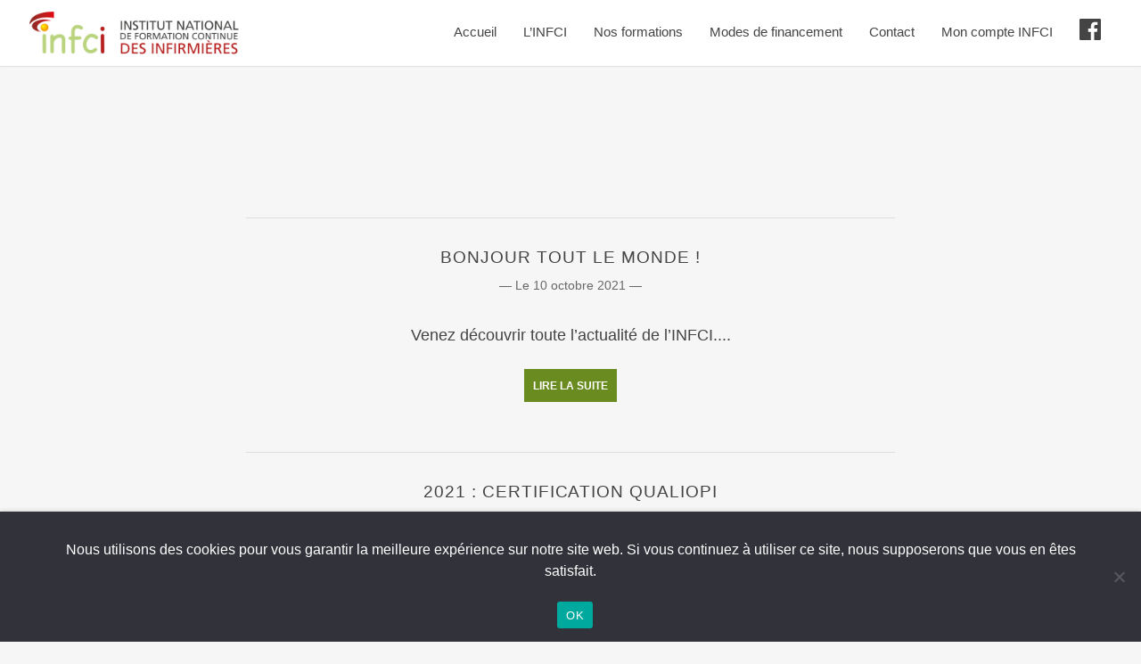

--- FILE ---
content_type: text/html; charset=UTF-8
request_url: https://www.infci.fr/author/frederic-michel/
body_size: 8672
content:
<!DOCTYPE html>

<html lang="fr-FR">
<head>
	<title>INFCI</title>
	<meta name="description" content="La formation continue à visage humain">
	<script src="https://www.infci.fr/wp-content/themes/INFCI/js/jquery-3.3.1.min.js"></script>
	<script src="https://www.infci.fr/wp-content/themes/INFCI/js/main.js"></script>
	<meta charset="UTF-8">
	<meta name="viewport" content="width=device-width, initial-scale=1">
	<link rel="profile" href="http://gmpg.org/xfn/11">
	<link rel="stylesheet" type="text/css" media="all" href="https://www.infci.fr/wp-content/themes/INFCI/vendor/bootstrap.min.css" />
	<link rel="stylesheet" type="text/css" media="all" href="https://www.infci.fr/wp-content/themes/INFCI/style.css?v=1" />

	<link rel="stylesheet" href="https://use.fontawesome.com/releases/v5.7.2/css/all.css" integrity="sha384-fnmOCqbTlWIlj8LyTjo7mOUStjsKC4pOpQbqyi7RrhN7udi9RwhKkMHpvLbHG9Sr" crossorigin="anonymous">
	<meta name='robots' content='max-image-preview:large' />
<link rel="alternate" type="application/rss+xml" title="INFCI &raquo; Flux des articles écrits par Frederic Michel" href="https://www.infci.fr/author/frederic-michel/feed/" />
<script type="text/javascript">
/* <![CDATA[ */
window._wpemojiSettings = {"baseUrl":"https:\/\/s.w.org\/images\/core\/emoji\/15.0.3\/72x72\/","ext":".png","svgUrl":"https:\/\/s.w.org\/images\/core\/emoji\/15.0.3\/svg\/","svgExt":".svg","source":{"concatemoji":"https:\/\/www.infci.fr\/wp-includes\/js\/wp-emoji-release.min.js?ver=6.6.4"}};
/*! This file is auto-generated */
!function(i,n){var o,s,e;function c(e){try{var t={supportTests:e,timestamp:(new Date).valueOf()};sessionStorage.setItem(o,JSON.stringify(t))}catch(e){}}function p(e,t,n){e.clearRect(0,0,e.canvas.width,e.canvas.height),e.fillText(t,0,0);var t=new Uint32Array(e.getImageData(0,0,e.canvas.width,e.canvas.height).data),r=(e.clearRect(0,0,e.canvas.width,e.canvas.height),e.fillText(n,0,0),new Uint32Array(e.getImageData(0,0,e.canvas.width,e.canvas.height).data));return t.every(function(e,t){return e===r[t]})}function u(e,t,n){switch(t){case"flag":return n(e,"\ud83c\udff3\ufe0f\u200d\u26a7\ufe0f","\ud83c\udff3\ufe0f\u200b\u26a7\ufe0f")?!1:!n(e,"\ud83c\uddfa\ud83c\uddf3","\ud83c\uddfa\u200b\ud83c\uddf3")&&!n(e,"\ud83c\udff4\udb40\udc67\udb40\udc62\udb40\udc65\udb40\udc6e\udb40\udc67\udb40\udc7f","\ud83c\udff4\u200b\udb40\udc67\u200b\udb40\udc62\u200b\udb40\udc65\u200b\udb40\udc6e\u200b\udb40\udc67\u200b\udb40\udc7f");case"emoji":return!n(e,"\ud83d\udc26\u200d\u2b1b","\ud83d\udc26\u200b\u2b1b")}return!1}function f(e,t,n){var r="undefined"!=typeof WorkerGlobalScope&&self instanceof WorkerGlobalScope?new OffscreenCanvas(300,150):i.createElement("canvas"),a=r.getContext("2d",{willReadFrequently:!0}),o=(a.textBaseline="top",a.font="600 32px Arial",{});return e.forEach(function(e){o[e]=t(a,e,n)}),o}function t(e){var t=i.createElement("script");t.src=e,t.defer=!0,i.head.appendChild(t)}"undefined"!=typeof Promise&&(o="wpEmojiSettingsSupports",s=["flag","emoji"],n.supports={everything:!0,everythingExceptFlag:!0},e=new Promise(function(e){i.addEventListener("DOMContentLoaded",e,{once:!0})}),new Promise(function(t){var n=function(){try{var e=JSON.parse(sessionStorage.getItem(o));if("object"==typeof e&&"number"==typeof e.timestamp&&(new Date).valueOf()<e.timestamp+604800&&"object"==typeof e.supportTests)return e.supportTests}catch(e){}return null}();if(!n){if("undefined"!=typeof Worker&&"undefined"!=typeof OffscreenCanvas&&"undefined"!=typeof URL&&URL.createObjectURL&&"undefined"!=typeof Blob)try{var e="postMessage("+f.toString()+"("+[JSON.stringify(s),u.toString(),p.toString()].join(",")+"));",r=new Blob([e],{type:"text/javascript"}),a=new Worker(URL.createObjectURL(r),{name:"wpTestEmojiSupports"});return void(a.onmessage=function(e){c(n=e.data),a.terminate(),t(n)})}catch(e){}c(n=f(s,u,p))}t(n)}).then(function(e){for(var t in e)n.supports[t]=e[t],n.supports.everything=n.supports.everything&&n.supports[t],"flag"!==t&&(n.supports.everythingExceptFlag=n.supports.everythingExceptFlag&&n.supports[t]);n.supports.everythingExceptFlag=n.supports.everythingExceptFlag&&!n.supports.flag,n.DOMReady=!1,n.readyCallback=function(){n.DOMReady=!0}}).then(function(){return e}).then(function(){var e;n.supports.everything||(n.readyCallback(),(e=n.source||{}).concatemoji?t(e.concatemoji):e.wpemoji&&e.twemoji&&(t(e.twemoji),t(e.wpemoji)))}))}((window,document),window._wpemojiSettings);
/* ]]> */
</script>
<style id='wp-emoji-styles-inline-css' type='text/css'>

	img.wp-smiley, img.emoji {
		display: inline !important;
		border: none !important;
		box-shadow: none !important;
		height: 1em !important;
		width: 1em !important;
		margin: 0 0.07em !important;
		vertical-align: -0.1em !important;
		background: none !important;
		padding: 0 !important;
	}
</style>
<link rel='stylesheet' id='wp-block-library-css' href='https://www.infci.fr/wp-includes/css/dist/block-library/style.min.css?ver=6.6.4' type='text/css' media='all' />
<style id='classic-theme-styles-inline-css' type='text/css'>
/*! This file is auto-generated */
.wp-block-button__link{color:#fff;background-color:#32373c;border-radius:9999px;box-shadow:none;text-decoration:none;padding:calc(.667em + 2px) calc(1.333em + 2px);font-size:1.125em}.wp-block-file__button{background:#32373c;color:#fff;text-decoration:none}
</style>
<style id='global-styles-inline-css' type='text/css'>
:root{--wp--preset--aspect-ratio--square: 1;--wp--preset--aspect-ratio--4-3: 4/3;--wp--preset--aspect-ratio--3-4: 3/4;--wp--preset--aspect-ratio--3-2: 3/2;--wp--preset--aspect-ratio--2-3: 2/3;--wp--preset--aspect-ratio--16-9: 16/9;--wp--preset--aspect-ratio--9-16: 9/16;--wp--preset--color--black: #000000;--wp--preset--color--cyan-bluish-gray: #abb8c3;--wp--preset--color--white: #ffffff;--wp--preset--color--pale-pink: #f78da7;--wp--preset--color--vivid-red: #cf2e2e;--wp--preset--color--luminous-vivid-orange: #ff6900;--wp--preset--color--luminous-vivid-amber: #fcb900;--wp--preset--color--light-green-cyan: #7bdcb5;--wp--preset--color--vivid-green-cyan: #00d084;--wp--preset--color--pale-cyan-blue: #8ed1fc;--wp--preset--color--vivid-cyan-blue: #0693e3;--wp--preset--color--vivid-purple: #9b51e0;--wp--preset--gradient--vivid-cyan-blue-to-vivid-purple: linear-gradient(135deg,rgba(6,147,227,1) 0%,rgb(155,81,224) 100%);--wp--preset--gradient--light-green-cyan-to-vivid-green-cyan: linear-gradient(135deg,rgb(122,220,180) 0%,rgb(0,208,130) 100%);--wp--preset--gradient--luminous-vivid-amber-to-luminous-vivid-orange: linear-gradient(135deg,rgba(252,185,0,1) 0%,rgba(255,105,0,1) 100%);--wp--preset--gradient--luminous-vivid-orange-to-vivid-red: linear-gradient(135deg,rgba(255,105,0,1) 0%,rgb(207,46,46) 100%);--wp--preset--gradient--very-light-gray-to-cyan-bluish-gray: linear-gradient(135deg,rgb(238,238,238) 0%,rgb(169,184,195) 100%);--wp--preset--gradient--cool-to-warm-spectrum: linear-gradient(135deg,rgb(74,234,220) 0%,rgb(151,120,209) 20%,rgb(207,42,186) 40%,rgb(238,44,130) 60%,rgb(251,105,98) 80%,rgb(254,248,76) 100%);--wp--preset--gradient--blush-light-purple: linear-gradient(135deg,rgb(255,206,236) 0%,rgb(152,150,240) 100%);--wp--preset--gradient--blush-bordeaux: linear-gradient(135deg,rgb(254,205,165) 0%,rgb(254,45,45) 50%,rgb(107,0,62) 100%);--wp--preset--gradient--luminous-dusk: linear-gradient(135deg,rgb(255,203,112) 0%,rgb(199,81,192) 50%,rgb(65,88,208) 100%);--wp--preset--gradient--pale-ocean: linear-gradient(135deg,rgb(255,245,203) 0%,rgb(182,227,212) 50%,rgb(51,167,181) 100%);--wp--preset--gradient--electric-grass: linear-gradient(135deg,rgb(202,248,128) 0%,rgb(113,206,126) 100%);--wp--preset--gradient--midnight: linear-gradient(135deg,rgb(2,3,129) 0%,rgb(40,116,252) 100%);--wp--preset--font-size--small: 13px;--wp--preset--font-size--medium: 20px;--wp--preset--font-size--large: 36px;--wp--preset--font-size--x-large: 42px;--wp--preset--spacing--20: 0.44rem;--wp--preset--spacing--30: 0.67rem;--wp--preset--spacing--40: 1rem;--wp--preset--spacing--50: 1.5rem;--wp--preset--spacing--60: 2.25rem;--wp--preset--spacing--70: 3.38rem;--wp--preset--spacing--80: 5.06rem;--wp--preset--shadow--natural: 6px 6px 9px rgba(0, 0, 0, 0.2);--wp--preset--shadow--deep: 12px 12px 50px rgba(0, 0, 0, 0.4);--wp--preset--shadow--sharp: 6px 6px 0px rgba(0, 0, 0, 0.2);--wp--preset--shadow--outlined: 6px 6px 0px -3px rgba(255, 255, 255, 1), 6px 6px rgba(0, 0, 0, 1);--wp--preset--shadow--crisp: 6px 6px 0px rgba(0, 0, 0, 1);}:where(.is-layout-flex){gap: 0.5em;}:where(.is-layout-grid){gap: 0.5em;}body .is-layout-flex{display: flex;}.is-layout-flex{flex-wrap: wrap;align-items: center;}.is-layout-flex > :is(*, div){margin: 0;}body .is-layout-grid{display: grid;}.is-layout-grid > :is(*, div){margin: 0;}:where(.wp-block-columns.is-layout-flex){gap: 2em;}:where(.wp-block-columns.is-layout-grid){gap: 2em;}:where(.wp-block-post-template.is-layout-flex){gap: 1.25em;}:where(.wp-block-post-template.is-layout-grid){gap: 1.25em;}.has-black-color{color: var(--wp--preset--color--black) !important;}.has-cyan-bluish-gray-color{color: var(--wp--preset--color--cyan-bluish-gray) !important;}.has-white-color{color: var(--wp--preset--color--white) !important;}.has-pale-pink-color{color: var(--wp--preset--color--pale-pink) !important;}.has-vivid-red-color{color: var(--wp--preset--color--vivid-red) !important;}.has-luminous-vivid-orange-color{color: var(--wp--preset--color--luminous-vivid-orange) !important;}.has-luminous-vivid-amber-color{color: var(--wp--preset--color--luminous-vivid-amber) !important;}.has-light-green-cyan-color{color: var(--wp--preset--color--light-green-cyan) !important;}.has-vivid-green-cyan-color{color: var(--wp--preset--color--vivid-green-cyan) !important;}.has-pale-cyan-blue-color{color: var(--wp--preset--color--pale-cyan-blue) !important;}.has-vivid-cyan-blue-color{color: var(--wp--preset--color--vivid-cyan-blue) !important;}.has-vivid-purple-color{color: var(--wp--preset--color--vivid-purple) !important;}.has-black-background-color{background-color: var(--wp--preset--color--black) !important;}.has-cyan-bluish-gray-background-color{background-color: var(--wp--preset--color--cyan-bluish-gray) !important;}.has-white-background-color{background-color: var(--wp--preset--color--white) !important;}.has-pale-pink-background-color{background-color: var(--wp--preset--color--pale-pink) !important;}.has-vivid-red-background-color{background-color: var(--wp--preset--color--vivid-red) !important;}.has-luminous-vivid-orange-background-color{background-color: var(--wp--preset--color--luminous-vivid-orange) !important;}.has-luminous-vivid-amber-background-color{background-color: var(--wp--preset--color--luminous-vivid-amber) !important;}.has-light-green-cyan-background-color{background-color: var(--wp--preset--color--light-green-cyan) !important;}.has-vivid-green-cyan-background-color{background-color: var(--wp--preset--color--vivid-green-cyan) !important;}.has-pale-cyan-blue-background-color{background-color: var(--wp--preset--color--pale-cyan-blue) !important;}.has-vivid-cyan-blue-background-color{background-color: var(--wp--preset--color--vivid-cyan-blue) !important;}.has-vivid-purple-background-color{background-color: var(--wp--preset--color--vivid-purple) !important;}.has-black-border-color{border-color: var(--wp--preset--color--black) !important;}.has-cyan-bluish-gray-border-color{border-color: var(--wp--preset--color--cyan-bluish-gray) !important;}.has-white-border-color{border-color: var(--wp--preset--color--white) !important;}.has-pale-pink-border-color{border-color: var(--wp--preset--color--pale-pink) !important;}.has-vivid-red-border-color{border-color: var(--wp--preset--color--vivid-red) !important;}.has-luminous-vivid-orange-border-color{border-color: var(--wp--preset--color--luminous-vivid-orange) !important;}.has-luminous-vivid-amber-border-color{border-color: var(--wp--preset--color--luminous-vivid-amber) !important;}.has-light-green-cyan-border-color{border-color: var(--wp--preset--color--light-green-cyan) !important;}.has-vivid-green-cyan-border-color{border-color: var(--wp--preset--color--vivid-green-cyan) !important;}.has-pale-cyan-blue-border-color{border-color: var(--wp--preset--color--pale-cyan-blue) !important;}.has-vivid-cyan-blue-border-color{border-color: var(--wp--preset--color--vivid-cyan-blue) !important;}.has-vivid-purple-border-color{border-color: var(--wp--preset--color--vivid-purple) !important;}.has-vivid-cyan-blue-to-vivid-purple-gradient-background{background: var(--wp--preset--gradient--vivid-cyan-blue-to-vivid-purple) !important;}.has-light-green-cyan-to-vivid-green-cyan-gradient-background{background: var(--wp--preset--gradient--light-green-cyan-to-vivid-green-cyan) !important;}.has-luminous-vivid-amber-to-luminous-vivid-orange-gradient-background{background: var(--wp--preset--gradient--luminous-vivid-amber-to-luminous-vivid-orange) !important;}.has-luminous-vivid-orange-to-vivid-red-gradient-background{background: var(--wp--preset--gradient--luminous-vivid-orange-to-vivid-red) !important;}.has-very-light-gray-to-cyan-bluish-gray-gradient-background{background: var(--wp--preset--gradient--very-light-gray-to-cyan-bluish-gray) !important;}.has-cool-to-warm-spectrum-gradient-background{background: var(--wp--preset--gradient--cool-to-warm-spectrum) !important;}.has-blush-light-purple-gradient-background{background: var(--wp--preset--gradient--blush-light-purple) !important;}.has-blush-bordeaux-gradient-background{background: var(--wp--preset--gradient--blush-bordeaux) !important;}.has-luminous-dusk-gradient-background{background: var(--wp--preset--gradient--luminous-dusk) !important;}.has-pale-ocean-gradient-background{background: var(--wp--preset--gradient--pale-ocean) !important;}.has-electric-grass-gradient-background{background: var(--wp--preset--gradient--electric-grass) !important;}.has-midnight-gradient-background{background: var(--wp--preset--gradient--midnight) !important;}.has-small-font-size{font-size: var(--wp--preset--font-size--small) !important;}.has-medium-font-size{font-size: var(--wp--preset--font-size--medium) !important;}.has-large-font-size{font-size: var(--wp--preset--font-size--large) !important;}.has-x-large-font-size{font-size: var(--wp--preset--font-size--x-large) !important;}
:where(.wp-block-post-template.is-layout-flex){gap: 1.25em;}:where(.wp-block-post-template.is-layout-grid){gap: 1.25em;}
:where(.wp-block-columns.is-layout-flex){gap: 2em;}:where(.wp-block-columns.is-layout-grid){gap: 2em;}
:root :where(.wp-block-pullquote){font-size: 1.5em;line-height: 1.6;}
</style>
<link rel='stylesheet' id='contact-form-7-css' href='https://www.infci.fr/wp-content/plugins/contact-form-7/includes/css/styles.css?ver=6.0.6' type='text/css' media='all' />
<link rel='stylesheet' id='cookie-notice-front-css' href='https://www.infci.fr/wp-content/plugins/cookie-notice/css/front.min.css?ver=2.5.11' type='text/css' media='all' />
<link rel='stylesheet' id='heateor_sss_frontend_css-css' href='https://www.infci.fr/wp-content/plugins/sassy-social-share/public/css/sassy-social-share-public.css?ver=3.3.79' type='text/css' media='all' />
<style id='heateor_sss_frontend_css-inline-css' type='text/css'>
.heateor_sss_button_instagram span.heateor_sss_svg,a.heateor_sss_instagram span.heateor_sss_svg{background:radial-gradient(circle at 30% 107%,#fdf497 0,#fdf497 5%,#fd5949 45%,#d6249f 60%,#285aeb 90%)}.heateor_sss_horizontal_sharing .heateor_sss_svg,.heateor_sss_standard_follow_icons_container .heateor_sss_svg{color:#fff;border-width:0px;border-style:solid;border-color:transparent}.heateor_sss_horizontal_sharing .heateorSssTCBackground{color:#666}.heateor_sss_horizontal_sharing span.heateor_sss_svg:hover,.heateor_sss_standard_follow_icons_container span.heateor_sss_svg:hover{border-color:transparent;}.heateor_sss_vertical_sharing span.heateor_sss_svg,.heateor_sss_floating_follow_icons_container span.heateor_sss_svg{color:#fff;border-width:0px;border-style:solid;border-color:transparent;}.heateor_sss_vertical_sharing .heateorSssTCBackground{color:#666;}.heateor_sss_vertical_sharing span.heateor_sss_svg:hover,.heateor_sss_floating_follow_icons_container span.heateor_sss_svg:hover{border-color:transparent;}@media screen and (max-width:783px) {.heateor_sss_vertical_sharing{display:none!important}}
</style>
<script type="text/javascript" id="cookie-notice-front-js-before">
/* <![CDATA[ */
var cnArgs = {"ajaxUrl":"https:\/\/www.infci.fr\/wp-admin\/admin-ajax.php","nonce":"132192f6ac","hideEffect":"fade","position":"bottom","onScroll":false,"onScrollOffset":100,"onClick":false,"cookieName":"cookie_notice_accepted","cookieTime":2592000,"cookieTimeRejected":2592000,"globalCookie":false,"redirection":false,"cache":false,"revokeCookies":false,"revokeCookiesOpt":"automatic"};
/* ]]> */
</script>
<script type="text/javascript" src="https://www.infci.fr/wp-content/plugins/cookie-notice/js/front.min.js?ver=2.5.11" id="cookie-notice-front-js"></script>
<link rel="https://api.w.org/" href="https://www.infci.fr/wp-json/" /><link rel="alternate" title="JSON" type="application/json" href="https://www.infci.fr/wp-json/wp/v2/users/405" /><link rel="EditURI" type="application/rsd+xml" title="RSD" href="https://www.infci.fr/xmlrpc.php?rsd" />
<meta name="generator" content="WordPress 6.6.4" />
<link rel="icon" href="https://www.infci.fr/wp-content/uploads/2019/03/cropped-favicon-32x32.png" sizes="32x32" />
<link rel="icon" href="https://www.infci.fr/wp-content/uploads/2019/03/cropped-favicon-192x192.png" sizes="192x192" />
<link rel="apple-touch-icon" href="https://www.infci.fr/wp-content/uploads/2019/03/cropped-favicon-180x180.png" />
<meta name="msapplication-TileImage" content="https://www.infci.fr/wp-content/uploads/2019/03/cropped-favicon-270x270.png" />
		<style type="text/css" id="wp-custom-css">
			.um .um-tip:hover,
.um .um-field-radio.active:not(.um-field-radio-state-disabled) i,
.um .um-field-checkbox.active:not(.um-field-radio-state-disabled) i,
.um .um-member-name a:hover,
.um .um-member-more a:hover,
.um .um-member-less a:hover,
.um .um-members-pagi a:hover,
.um .um-cover-add:hover,
.um .um-profile-subnav a.active,
.um .um-item-meta a,
.um-account-name a:hover,
.um-account-nav a.current,
.um-account-side li a.current span.um-account-icon,
.um-account-side li a.current:hover span.um-account-icon,
.um-dropdown li a:hover,
i.um-active-color,
span.um-active-color
{
    color: #6A8B1F!important;
}

.um .um-field-group-head,
.picker__box,
.picker__nav--prev:hover,
.picker__nav--next:hover,
.um .um-members-pagi span.current,
.um .um-members-pagi span.current:hover,
.um .um-profile-nav-item.active a,
.um .um-profile-nav-item.active a:hover,
.upload,
.um-modal-header,
.um-modal-btn,
.um-modal-btn.disabled,
.um-modal-btn.disabled:hover,
div.uimob800 .um-account-side li a.current,
div.uimob800 .um-account-side li a.current:hover
{
    background: #6A8B1F!important;
}

.um .um-field-group-head:hover,
.picker__footer,
.picker__header,
.picker__day--infocus:hover,
.picker__day--outfocus:hover,
.picker__day--highlighted:hover,
.picker--focused .picker__day--highlighted,
.picker__list-item:hover,
.picker__list-item--highlighted:hover,
.picker--focused .picker__list-item--highlighted,
.picker__list-item--selected,
.picker__list-item--selected:hover,
.picker--focused .picker__list-item--selected {
    background: #7EA526!important;
}

.um input[type=submit]:disabled:hover {
    background: #6A8B1F!important;
}

.um input[type=submit].um-button,
.um input[type=submit].um-button:focus,
.um a.um-button,
.um a.um-button.um-disabled:hover,
.um a.um-button.um-disabled:focus,
.um a.um-button.um-disabled:active {
    background: #6A8B1F!important;
}

.um .um-button.um-alt:hover, .um input[type=submit].um-button.um-alt:hover {
    background: #e5e5e5!important;	
}

.um .um-button.um-alt, .um input[type=submit].um-button.um-alt {
    background: #e5e5e5!important;
}

.um a.um-link {
    color: #6A8B1F!important;
}

.um input[type=submit].um-button:hover,
.um a.um-button:hover {
    background-color: #7EA526!important;
}

.um a.um-link:hover,
.um a.um-link-hvr:hover {
    color: #7EA526!important;
}

.um-button {
	border-radius:0 !important;
	text-transform: uppercase !important;
	font-weight: 700 !important;
}

.um .um-button.um-alt, .um input[type=submit].um-button.um-alt{
	background:#777 !important;
	color:white !important;
	text-transform: uppercase !important;
	font-weight: 700 !important;
	border-radius:0 !important;
	box-shadow: none !important;
}

.um .um-button.um-alt:hover, .um input[type=submit].um-button.um-alt:hover{
	background:#888 !important;
}		</style>
		</head>
<script>
	function toggleMenu(){
		$('#menu-button').toggleClass('open');
		$('header > nav').toggleClass('open');
		if($('header > nav').hasClass('open')){
			$('header > nav').scrollTop(0);
		}
		
	}
</script>
<body  class="archive author author-frederic-michel author-405 wp-custom-logo cookies-not-set">
	<header class="header" id="header">
		<a href="https://www.infci.fr/" class="custom-logo-link" rel="home"><img width="600" height="136" src="https://www.infci.fr/wp-content/uploads/2019/01/INFCI-1.png" class="custom-logo" alt="INFCI" decoding="async" fetchpriority="high" srcset="https://www.infci.fr/wp-content/uploads/2019/01/INFCI-1.png 600w, https://www.infci.fr/wp-content/uploads/2019/01/INFCI-1-300x68.png 300w" sizes="(max-width: 600px) 100vw, 600px" /></a>		<button id="menu-button" class="menu-button" onclick="toggleMenu()"><i class="fas fa-bars"></i><i class="fas fa-times"></i></button>
		<nav class="menu-menu-container"><ul id="menu-menu" class="menu"><li id="menu-item-96" class="menu-item menu-item-type-post_type menu-item-object-page menu-item-home menu-item-96"><a href="https://www.infci.fr/">Accueil</a></li>
<li id="menu-item-729" class="menu-item menu-item-type-custom menu-item-object-custom menu-item-has-children menu-item-729"><a href="#">L&rsquo;INFCI</a>
<ul class="sub-menu">
	<li id="menu-item-403" class="menu-item menu-item-type-post_type menu-item-object-page menu-item-403"><a href="https://www.infci.fr/le-mot-de-la-presidente/">Le mot de la Présidente</a></li>
	<li id="menu-item-2644" class="menu-item menu-item-type-post_type menu-item-object-page menu-item-2644"><a href="https://www.infci.fr/qui-sommes-nous/">Qui sommes-nous ?</a></li>
	<li id="menu-item-417" class="menu-item menu-item-type-post_type menu-item-object-page menu-item-417"><a href="https://www.infci.fr/nos-formateurs/">Nos formateurs</a></li>
	<li id="menu-item-416" class="menu-item menu-item-type-post_type menu-item-object-page menu-item-416"><a href="https://www.infci.fr/nos-valeurs/">Nos valeurs</a></li>
	<li id="menu-item-415" class="menu-item menu-item-type-post_type menu-item-object-page menu-item-415"><a href="https://www.infci.fr/adhesion/">Adhésion</a></li>
</ul>
</li>
<li id="menu-item-278" class="menu-item menu-item-type-post_type menu-item-object-page menu-item-has-children menu-item-278"><a href="https://www.infci.fr/nos-formations/">Nos formations</a>
<ul class="sub-menu">
	<li id="menu-item-3310" class="menu-item menu-item-type-post_type menu-item-object-formation menu-item-3310"><a href="https://www.infci.fr/formation/bsi-bilan-de-soins-infirmiers-2-journee-dpc/">BSI : bilan de soins infirmiers, 2 journées, DPC</a></li>
	<li id="menu-item-3319" class="menu-item menu-item-type-post_type menu-item-object-formation menu-item-3319"><a href="https://www.infci.fr/formation/exercice-en-groupe/">Exercice en groupe : contrats d’exercice en commun, SCP, Selarl, etc…</a></li>
	<li id="menu-item-3311" class="menu-item menu-item-type-post_type menu-item-object-formation menu-item-3311"><a href="https://www.infci.fr/formation/gestion-du-cabinet-developper-votre-activite-liberale/">Gestion du cabinet : Développer votre activité libérale</a></li>
	<li id="menu-item-3292" class="menu-item menu-item-type-post_type menu-item-object-formation menu-item-3292"><a href="https://www.infci.fr/formation/le-numerique-en-sante/">Le numérique en santé</a></li>
	<li id="menu-item-3331" class="menu-item menu-item-type-post_type menu-item-object-formation menu-item-3331"><a href="https://www.infci.fr/formation/linfirmier-et-la-e-sante/">L’infirmier et la e-santé</a></li>
	<li id="menu-item-3318" class="menu-item menu-item-type-post_type menu-item-object-formation menu-item-3318"><a href="https://www.infci.fr/formation/ngap/">NGAP</a></li>
	<li id="menu-item-3312" class="menu-item menu-item-type-post_type menu-item-object-formation menu-item-3312"><a href="https://www.infci.fr/formation/ngap-perfectionnement/">NGAP Perfectionnement</a></li>
	<li id="menu-item-3317" class="menu-item menu-item-type-post_type menu-item-object-formation menu-item-3317"><a href="https://www.infci.fr/formation/plaies-chroniques-les-bons-gestes/">Plaies chroniques, les bons gestes</a></li>
	<li id="menu-item-3315" class="menu-item menu-item-type-post_type menu-item-object-formation menu-item-3315"><a href="https://www.infci.fr/formation/soins-palliatifs-au-domicile-du-patient/">Prise en charge infirmière des patients en soins palliatifs</a></li>
	<li id="menu-item-3400" class="menu-item menu-item-type-post_type menu-item-object-formation menu-item-3400"><a href="https://www.infci.fr/formation/reperage-des-pratiques-addictives-en-ville/">Repérage des pratiques addictives, en ville</a></li>
	<li id="menu-item-3316" class="menu-item menu-item-type-post_type menu-item-object-formation menu-item-3316"><a href="https://www.infci.fr/formation/responsabilite-civile-professionnelle/">Responsabilité Professionnelle</a></li>
	<li id="menu-item-3341" class="menu-item menu-item-type-post_type menu-item-object-formation menu-item-3341"><a href="https://www.infci.fr/formation/tutorat-des-etudiants-infirmiers/">Tutorat des étudiants infirmiers</a></li>
	<li id="menu-item-3294" class="menu-item menu-item-type-post_type menu-item-object-formation menu-item-3294"><a href="https://www.infci.fr/formation/vaccination-et-prescription/">Vaccination et prescription</a></li>
</ul>
</li>
<li id="menu-item-105" class="menu-item menu-item-type-post_type menu-item-object-page menu-item-105"><a href="https://www.infci.fr/la-formation-continue/">Modes de financement</a></li>
<li id="menu-item-100" class="menu-item menu-item-type-post_type menu-item-object-page menu-item-100"><a href="https://www.infci.fr/contact/">Contact</a></li>
<li id="menu-item-2641" class="menu-item menu-item-type-post_type menu-item-object-page menu-item-2641"><a href="https://www.infci.fr/mon-compte-infci/">Mon compte INFCI</a></li>
<li id="menu-item-982" class="menu-item menu-item-type-custom menu-item-object-custom menu-item-982"><a target="_blank" rel="noopener" href="https://www.facebook.com/infci.fr/"><img src="https://www.infci.fr/wp-content/uploads/2019/04/logo-fb.svg"></a></li>
</ul></nav>	</header>



<main>
	<section class="section">
		<section class="container">
			<section class="text-block text-block--small-text">
				<h1></h1>
							</section>
			<section class="actu-container">
				
									<article class="actu">
						<h1>Bonjour tout le monde !</h1>
						<time>10 octobre 2021</time>
						<p  class="text-block text-block--small-text">Venez découvrir toute l’actualité de l’INFCI....</p>
						<p class="read-more-container">
							<a class="button button--small" href="https://www.infci.fr/?post_type=post&p=1">Lire la suite</a>
						</p>
					</article>
										<article class="actu">
						<h1>2021 : Certification Qualiopi</h1>
						<time>23 février 2021</time>
						<p  class="text-block text-block--small-text">L’Infci est certifié QUALIOPI depuis le 11/02/2021.
Cette certification récompense l'engagement pris par votre organisme pour offrir un service de qualité aux stagiaires.</p>
						<p class="read-more-container">
							<a class="button button--small" href="https://www.infci.fr/?post_type=post&p=2785">Lire la suite</a>
						</p>
					</article>
										<article class="actu">
						<h1>2020 la formation et la COVID</h1>
						<time>6 janvier 2021</time>
						<p  class="text-block text-block--small-text">La crise sanitaire a permis une adaptabilité par les formateurs aux nouvelles technologies, pour continuer à répondre à ces besoins de formation continue. </p>
						<p class="read-more-container">
							<a class="button button--small" href="https://www.infci.fr/?post_type=post&p=2727">Lire la suite</a>
						</p>
					</article>
										<article class="actu">
						<h1>Un point sur l’année 2020</h1>
						<time>6 janvier 2021</time>
						<p  class="text-block text-block--small-text">EN 2020, les thèmes tournés essentiellement sur l’actualité infirmière en exercice libéral.</p>
						<p class="read-more-container">
							<a class="button button--small" href="https://www.infci.fr/?post_type=post&p=2711">Lire la suite</a>
						</p>
					</article>
										<article class="actu">
						<h1>Les 1<sup>ères</sup> universités d'automne du Sniil<br>11 et 12 octobre à Marseille</h1>
						<time>11 juillet 2019</time>
						<p  class="text-block text-block--small-text">Ces 1ères universités d’automne seront l’occasion de découvrir les actualités de la profession, de débattre, d’échanger et de rencontrer de nombreux acteurs. </p>
						<p class="read-more-container">
							<a class="button button--small" href="https://www.infci.fr/?post_type=post&p=1209">Lire la suite</a>
						</p>
					</article>
										<article class="actu">
						<h1>L’éducation thérapeutique, un véritable partenariat</h1>
						<time>20 février 2019</time>
						<p  class="text-block text-block--small-text">Au-delà du simple conseil</p>
						<p class="read-more-container">
							<a class="button button--small" href="https://www.infci.fr/?post_type=post&p=189">Lire la suite</a>
						</p>
					</article>
										<article class="actu">
						<h1>la "Curiosité"</h1>
						<time>20 février 2019</time>
						<p  class="text-block text-block--small-text">Visitez notre page FB </p>
						<p class="read-more-container">
							<a class="button button--small" href="https://www.infci.fr/?post_type=post&p=184">Lire la suite</a>
						</p>
					</article>
													</section>


			<div class="pagination">
				<div></div>							</div>

		</section>
	</section>
</main>


<script type="text/javascript" src="https://www.infci.fr/wp-includes/js/dist/hooks.min.js?ver=2810c76e705dd1a53b18" id="wp-hooks-js"></script>
<script type="text/javascript" src="https://www.infci.fr/wp-includes/js/dist/i18n.min.js?ver=5e580eb46a90c2b997e6" id="wp-i18n-js"></script>
<script type="text/javascript" id="wp-i18n-js-after">
/* <![CDATA[ */
wp.i18n.setLocaleData( { 'text direction\u0004ltr': [ 'ltr' ] } );
/* ]]> */
</script>
<script type="text/javascript" src="https://www.infci.fr/wp-content/plugins/contact-form-7/includes/swv/js/index.js?ver=6.0.6" id="swv-js"></script>
<script type="text/javascript" id="contact-form-7-js-translations">
/* <![CDATA[ */
( function( domain, translations ) {
	var localeData = translations.locale_data[ domain ] || translations.locale_data.messages;
	localeData[""].domain = domain;
	wp.i18n.setLocaleData( localeData, domain );
} )( "contact-form-7", {"translation-revision-date":"2025-02-06 12:02:14+0000","generator":"GlotPress\/4.0.1","domain":"messages","locale_data":{"messages":{"":{"domain":"messages","plural-forms":"nplurals=2; plural=n > 1;","lang":"fr"},"This contact form is placed in the wrong place.":["Ce formulaire de contact est plac\u00e9 dans un mauvais endroit."],"Error:":["Erreur\u00a0:"]}},"comment":{"reference":"includes\/js\/index.js"}} );
/* ]]> */
</script>
<script type="text/javascript" id="contact-form-7-js-before">
/* <![CDATA[ */
var wpcf7 = {
    "api": {
        "root": "https:\/\/www.infci.fr\/wp-json\/",
        "namespace": "contact-form-7\/v1"
    }
};
/* ]]> */
</script>
<script type="text/javascript" src="https://www.infci.fr/wp-content/plugins/contact-form-7/includes/js/index.js?ver=6.0.6" id="contact-form-7-js"></script>
<script type="text/javascript" src="https://www.google.com/recaptcha/api.js?render=6LcQjZEUAAAAAEQM55M4Scyy7yKL87-qJGje9pza&amp;ver=3.0" id="google-recaptcha-js"></script>
<script type="text/javascript" src="https://www.infci.fr/wp-includes/js/dist/vendor/wp-polyfill.min.js?ver=3.15.0" id="wp-polyfill-js"></script>
<script type="text/javascript" id="wpcf7-recaptcha-js-before">
/* <![CDATA[ */
var wpcf7_recaptcha = {
    "sitekey": "6LcQjZEUAAAAAEQM55M4Scyy7yKL87-qJGje9pza",
    "actions": {
        "homepage": "homepage",
        "contactform": "contactform"
    }
};
/* ]]> */
</script>
<script type="text/javascript" src="https://www.infci.fr/wp-content/plugins/contact-form-7/modules/recaptcha/index.js?ver=6.0.6" id="wpcf7-recaptcha-js"></script>

		<!-- Cookie Notice plugin v2.5.11 by Hu-manity.co https://hu-manity.co/ -->
		<div id="cookie-notice" role="dialog" class="cookie-notice-hidden cookie-revoke-hidden cn-position-bottom" aria-label="Cookie Notice" style="background-color: rgba(50,50,58,1);"><div class="cookie-notice-container" style="color: #fff"><span id="cn-notice-text" class="cn-text-container">Nous utilisons des cookies pour vous garantir la meilleure expérience sur notre site web. Si vous continuez à utiliser ce site, nous supposerons que vous en êtes satisfait.</span><span id="cn-notice-buttons" class="cn-buttons-container"><button id="cn-accept-cookie" data-cookie-set="accept" class="cn-set-cookie cn-button" aria-label="OK" style="background-color: #00a99d">OK</button></span><button type="button" id="cn-close-notice" data-cookie-set="accept" class="cn-close-icon" aria-label="Non"></button></div>
			
		</div>
		<!-- / Cookie Notice plugin --><footer class="footer">
	<section class="container">
		<span>© 2026 INFCI </span>
		<nav class="menu-footer-menu-container"><ul id="menu-footer-menu" class="menu"><li id="menu-item-3097" class="menu-item menu-item-type-post_type menu-item-object-page menu-item-privacy-policy menu-item-3097"><a rel="privacy-policy" href="https://www.infci.fr/politique-de-confidentialite/">Conditions générales d’utilisation</a></li>
<li id="menu-item-3099" class="menu-item menu-item-type-post_type menu-item-object-page menu-item-3099"><a href="https://www.infci.fr/politique-de-protection-des-donnees/">Protection des Données</a></li>
<li id="menu-item-3098" class="menu-item menu-item-type-post_type menu-item-object-page menu-item-3098"><a href="https://www.infci.fr/politique-de-cookies/">Politique de cookies</a></li>
</ul></nav>		<!-- <a href="">Mentions légales</a> -->
	</section>
</footer>
</body>
</html>

--- FILE ---
content_type: text/html; charset=utf-8
request_url: https://www.google.com/recaptcha/api2/anchor?ar=1&k=6LcQjZEUAAAAAEQM55M4Scyy7yKL87-qJGje9pza&co=aHR0cHM6Ly93d3cuaW5mY2kuZnI6NDQz&hl=en&v=PoyoqOPhxBO7pBk68S4YbpHZ&size=invisible&anchor-ms=20000&execute-ms=30000&cb=ept382w3i3el
body_size: 48500
content:
<!DOCTYPE HTML><html dir="ltr" lang="en"><head><meta http-equiv="Content-Type" content="text/html; charset=UTF-8">
<meta http-equiv="X-UA-Compatible" content="IE=edge">
<title>reCAPTCHA</title>
<style type="text/css">
/* cyrillic-ext */
@font-face {
  font-family: 'Roboto';
  font-style: normal;
  font-weight: 400;
  font-stretch: 100%;
  src: url(//fonts.gstatic.com/s/roboto/v48/KFO7CnqEu92Fr1ME7kSn66aGLdTylUAMa3GUBHMdazTgWw.woff2) format('woff2');
  unicode-range: U+0460-052F, U+1C80-1C8A, U+20B4, U+2DE0-2DFF, U+A640-A69F, U+FE2E-FE2F;
}
/* cyrillic */
@font-face {
  font-family: 'Roboto';
  font-style: normal;
  font-weight: 400;
  font-stretch: 100%;
  src: url(//fonts.gstatic.com/s/roboto/v48/KFO7CnqEu92Fr1ME7kSn66aGLdTylUAMa3iUBHMdazTgWw.woff2) format('woff2');
  unicode-range: U+0301, U+0400-045F, U+0490-0491, U+04B0-04B1, U+2116;
}
/* greek-ext */
@font-face {
  font-family: 'Roboto';
  font-style: normal;
  font-weight: 400;
  font-stretch: 100%;
  src: url(//fonts.gstatic.com/s/roboto/v48/KFO7CnqEu92Fr1ME7kSn66aGLdTylUAMa3CUBHMdazTgWw.woff2) format('woff2');
  unicode-range: U+1F00-1FFF;
}
/* greek */
@font-face {
  font-family: 'Roboto';
  font-style: normal;
  font-weight: 400;
  font-stretch: 100%;
  src: url(//fonts.gstatic.com/s/roboto/v48/KFO7CnqEu92Fr1ME7kSn66aGLdTylUAMa3-UBHMdazTgWw.woff2) format('woff2');
  unicode-range: U+0370-0377, U+037A-037F, U+0384-038A, U+038C, U+038E-03A1, U+03A3-03FF;
}
/* math */
@font-face {
  font-family: 'Roboto';
  font-style: normal;
  font-weight: 400;
  font-stretch: 100%;
  src: url(//fonts.gstatic.com/s/roboto/v48/KFO7CnqEu92Fr1ME7kSn66aGLdTylUAMawCUBHMdazTgWw.woff2) format('woff2');
  unicode-range: U+0302-0303, U+0305, U+0307-0308, U+0310, U+0312, U+0315, U+031A, U+0326-0327, U+032C, U+032F-0330, U+0332-0333, U+0338, U+033A, U+0346, U+034D, U+0391-03A1, U+03A3-03A9, U+03B1-03C9, U+03D1, U+03D5-03D6, U+03F0-03F1, U+03F4-03F5, U+2016-2017, U+2034-2038, U+203C, U+2040, U+2043, U+2047, U+2050, U+2057, U+205F, U+2070-2071, U+2074-208E, U+2090-209C, U+20D0-20DC, U+20E1, U+20E5-20EF, U+2100-2112, U+2114-2115, U+2117-2121, U+2123-214F, U+2190, U+2192, U+2194-21AE, U+21B0-21E5, U+21F1-21F2, U+21F4-2211, U+2213-2214, U+2216-22FF, U+2308-230B, U+2310, U+2319, U+231C-2321, U+2336-237A, U+237C, U+2395, U+239B-23B7, U+23D0, U+23DC-23E1, U+2474-2475, U+25AF, U+25B3, U+25B7, U+25BD, U+25C1, U+25CA, U+25CC, U+25FB, U+266D-266F, U+27C0-27FF, U+2900-2AFF, U+2B0E-2B11, U+2B30-2B4C, U+2BFE, U+3030, U+FF5B, U+FF5D, U+1D400-1D7FF, U+1EE00-1EEFF;
}
/* symbols */
@font-face {
  font-family: 'Roboto';
  font-style: normal;
  font-weight: 400;
  font-stretch: 100%;
  src: url(//fonts.gstatic.com/s/roboto/v48/KFO7CnqEu92Fr1ME7kSn66aGLdTylUAMaxKUBHMdazTgWw.woff2) format('woff2');
  unicode-range: U+0001-000C, U+000E-001F, U+007F-009F, U+20DD-20E0, U+20E2-20E4, U+2150-218F, U+2190, U+2192, U+2194-2199, U+21AF, U+21E6-21F0, U+21F3, U+2218-2219, U+2299, U+22C4-22C6, U+2300-243F, U+2440-244A, U+2460-24FF, U+25A0-27BF, U+2800-28FF, U+2921-2922, U+2981, U+29BF, U+29EB, U+2B00-2BFF, U+4DC0-4DFF, U+FFF9-FFFB, U+10140-1018E, U+10190-1019C, U+101A0, U+101D0-101FD, U+102E0-102FB, U+10E60-10E7E, U+1D2C0-1D2D3, U+1D2E0-1D37F, U+1F000-1F0FF, U+1F100-1F1AD, U+1F1E6-1F1FF, U+1F30D-1F30F, U+1F315, U+1F31C, U+1F31E, U+1F320-1F32C, U+1F336, U+1F378, U+1F37D, U+1F382, U+1F393-1F39F, U+1F3A7-1F3A8, U+1F3AC-1F3AF, U+1F3C2, U+1F3C4-1F3C6, U+1F3CA-1F3CE, U+1F3D4-1F3E0, U+1F3ED, U+1F3F1-1F3F3, U+1F3F5-1F3F7, U+1F408, U+1F415, U+1F41F, U+1F426, U+1F43F, U+1F441-1F442, U+1F444, U+1F446-1F449, U+1F44C-1F44E, U+1F453, U+1F46A, U+1F47D, U+1F4A3, U+1F4B0, U+1F4B3, U+1F4B9, U+1F4BB, U+1F4BF, U+1F4C8-1F4CB, U+1F4D6, U+1F4DA, U+1F4DF, U+1F4E3-1F4E6, U+1F4EA-1F4ED, U+1F4F7, U+1F4F9-1F4FB, U+1F4FD-1F4FE, U+1F503, U+1F507-1F50B, U+1F50D, U+1F512-1F513, U+1F53E-1F54A, U+1F54F-1F5FA, U+1F610, U+1F650-1F67F, U+1F687, U+1F68D, U+1F691, U+1F694, U+1F698, U+1F6AD, U+1F6B2, U+1F6B9-1F6BA, U+1F6BC, U+1F6C6-1F6CF, U+1F6D3-1F6D7, U+1F6E0-1F6EA, U+1F6F0-1F6F3, U+1F6F7-1F6FC, U+1F700-1F7FF, U+1F800-1F80B, U+1F810-1F847, U+1F850-1F859, U+1F860-1F887, U+1F890-1F8AD, U+1F8B0-1F8BB, U+1F8C0-1F8C1, U+1F900-1F90B, U+1F93B, U+1F946, U+1F984, U+1F996, U+1F9E9, U+1FA00-1FA6F, U+1FA70-1FA7C, U+1FA80-1FA89, U+1FA8F-1FAC6, U+1FACE-1FADC, U+1FADF-1FAE9, U+1FAF0-1FAF8, U+1FB00-1FBFF;
}
/* vietnamese */
@font-face {
  font-family: 'Roboto';
  font-style: normal;
  font-weight: 400;
  font-stretch: 100%;
  src: url(//fonts.gstatic.com/s/roboto/v48/KFO7CnqEu92Fr1ME7kSn66aGLdTylUAMa3OUBHMdazTgWw.woff2) format('woff2');
  unicode-range: U+0102-0103, U+0110-0111, U+0128-0129, U+0168-0169, U+01A0-01A1, U+01AF-01B0, U+0300-0301, U+0303-0304, U+0308-0309, U+0323, U+0329, U+1EA0-1EF9, U+20AB;
}
/* latin-ext */
@font-face {
  font-family: 'Roboto';
  font-style: normal;
  font-weight: 400;
  font-stretch: 100%;
  src: url(//fonts.gstatic.com/s/roboto/v48/KFO7CnqEu92Fr1ME7kSn66aGLdTylUAMa3KUBHMdazTgWw.woff2) format('woff2');
  unicode-range: U+0100-02BA, U+02BD-02C5, U+02C7-02CC, U+02CE-02D7, U+02DD-02FF, U+0304, U+0308, U+0329, U+1D00-1DBF, U+1E00-1E9F, U+1EF2-1EFF, U+2020, U+20A0-20AB, U+20AD-20C0, U+2113, U+2C60-2C7F, U+A720-A7FF;
}
/* latin */
@font-face {
  font-family: 'Roboto';
  font-style: normal;
  font-weight: 400;
  font-stretch: 100%;
  src: url(//fonts.gstatic.com/s/roboto/v48/KFO7CnqEu92Fr1ME7kSn66aGLdTylUAMa3yUBHMdazQ.woff2) format('woff2');
  unicode-range: U+0000-00FF, U+0131, U+0152-0153, U+02BB-02BC, U+02C6, U+02DA, U+02DC, U+0304, U+0308, U+0329, U+2000-206F, U+20AC, U+2122, U+2191, U+2193, U+2212, U+2215, U+FEFF, U+FFFD;
}
/* cyrillic-ext */
@font-face {
  font-family: 'Roboto';
  font-style: normal;
  font-weight: 500;
  font-stretch: 100%;
  src: url(//fonts.gstatic.com/s/roboto/v48/KFO7CnqEu92Fr1ME7kSn66aGLdTylUAMa3GUBHMdazTgWw.woff2) format('woff2');
  unicode-range: U+0460-052F, U+1C80-1C8A, U+20B4, U+2DE0-2DFF, U+A640-A69F, U+FE2E-FE2F;
}
/* cyrillic */
@font-face {
  font-family: 'Roboto';
  font-style: normal;
  font-weight: 500;
  font-stretch: 100%;
  src: url(//fonts.gstatic.com/s/roboto/v48/KFO7CnqEu92Fr1ME7kSn66aGLdTylUAMa3iUBHMdazTgWw.woff2) format('woff2');
  unicode-range: U+0301, U+0400-045F, U+0490-0491, U+04B0-04B1, U+2116;
}
/* greek-ext */
@font-face {
  font-family: 'Roboto';
  font-style: normal;
  font-weight: 500;
  font-stretch: 100%;
  src: url(//fonts.gstatic.com/s/roboto/v48/KFO7CnqEu92Fr1ME7kSn66aGLdTylUAMa3CUBHMdazTgWw.woff2) format('woff2');
  unicode-range: U+1F00-1FFF;
}
/* greek */
@font-face {
  font-family: 'Roboto';
  font-style: normal;
  font-weight: 500;
  font-stretch: 100%;
  src: url(//fonts.gstatic.com/s/roboto/v48/KFO7CnqEu92Fr1ME7kSn66aGLdTylUAMa3-UBHMdazTgWw.woff2) format('woff2');
  unicode-range: U+0370-0377, U+037A-037F, U+0384-038A, U+038C, U+038E-03A1, U+03A3-03FF;
}
/* math */
@font-face {
  font-family: 'Roboto';
  font-style: normal;
  font-weight: 500;
  font-stretch: 100%;
  src: url(//fonts.gstatic.com/s/roboto/v48/KFO7CnqEu92Fr1ME7kSn66aGLdTylUAMawCUBHMdazTgWw.woff2) format('woff2');
  unicode-range: U+0302-0303, U+0305, U+0307-0308, U+0310, U+0312, U+0315, U+031A, U+0326-0327, U+032C, U+032F-0330, U+0332-0333, U+0338, U+033A, U+0346, U+034D, U+0391-03A1, U+03A3-03A9, U+03B1-03C9, U+03D1, U+03D5-03D6, U+03F0-03F1, U+03F4-03F5, U+2016-2017, U+2034-2038, U+203C, U+2040, U+2043, U+2047, U+2050, U+2057, U+205F, U+2070-2071, U+2074-208E, U+2090-209C, U+20D0-20DC, U+20E1, U+20E5-20EF, U+2100-2112, U+2114-2115, U+2117-2121, U+2123-214F, U+2190, U+2192, U+2194-21AE, U+21B0-21E5, U+21F1-21F2, U+21F4-2211, U+2213-2214, U+2216-22FF, U+2308-230B, U+2310, U+2319, U+231C-2321, U+2336-237A, U+237C, U+2395, U+239B-23B7, U+23D0, U+23DC-23E1, U+2474-2475, U+25AF, U+25B3, U+25B7, U+25BD, U+25C1, U+25CA, U+25CC, U+25FB, U+266D-266F, U+27C0-27FF, U+2900-2AFF, U+2B0E-2B11, U+2B30-2B4C, U+2BFE, U+3030, U+FF5B, U+FF5D, U+1D400-1D7FF, U+1EE00-1EEFF;
}
/* symbols */
@font-face {
  font-family: 'Roboto';
  font-style: normal;
  font-weight: 500;
  font-stretch: 100%;
  src: url(//fonts.gstatic.com/s/roboto/v48/KFO7CnqEu92Fr1ME7kSn66aGLdTylUAMaxKUBHMdazTgWw.woff2) format('woff2');
  unicode-range: U+0001-000C, U+000E-001F, U+007F-009F, U+20DD-20E0, U+20E2-20E4, U+2150-218F, U+2190, U+2192, U+2194-2199, U+21AF, U+21E6-21F0, U+21F3, U+2218-2219, U+2299, U+22C4-22C6, U+2300-243F, U+2440-244A, U+2460-24FF, U+25A0-27BF, U+2800-28FF, U+2921-2922, U+2981, U+29BF, U+29EB, U+2B00-2BFF, U+4DC0-4DFF, U+FFF9-FFFB, U+10140-1018E, U+10190-1019C, U+101A0, U+101D0-101FD, U+102E0-102FB, U+10E60-10E7E, U+1D2C0-1D2D3, U+1D2E0-1D37F, U+1F000-1F0FF, U+1F100-1F1AD, U+1F1E6-1F1FF, U+1F30D-1F30F, U+1F315, U+1F31C, U+1F31E, U+1F320-1F32C, U+1F336, U+1F378, U+1F37D, U+1F382, U+1F393-1F39F, U+1F3A7-1F3A8, U+1F3AC-1F3AF, U+1F3C2, U+1F3C4-1F3C6, U+1F3CA-1F3CE, U+1F3D4-1F3E0, U+1F3ED, U+1F3F1-1F3F3, U+1F3F5-1F3F7, U+1F408, U+1F415, U+1F41F, U+1F426, U+1F43F, U+1F441-1F442, U+1F444, U+1F446-1F449, U+1F44C-1F44E, U+1F453, U+1F46A, U+1F47D, U+1F4A3, U+1F4B0, U+1F4B3, U+1F4B9, U+1F4BB, U+1F4BF, U+1F4C8-1F4CB, U+1F4D6, U+1F4DA, U+1F4DF, U+1F4E3-1F4E6, U+1F4EA-1F4ED, U+1F4F7, U+1F4F9-1F4FB, U+1F4FD-1F4FE, U+1F503, U+1F507-1F50B, U+1F50D, U+1F512-1F513, U+1F53E-1F54A, U+1F54F-1F5FA, U+1F610, U+1F650-1F67F, U+1F687, U+1F68D, U+1F691, U+1F694, U+1F698, U+1F6AD, U+1F6B2, U+1F6B9-1F6BA, U+1F6BC, U+1F6C6-1F6CF, U+1F6D3-1F6D7, U+1F6E0-1F6EA, U+1F6F0-1F6F3, U+1F6F7-1F6FC, U+1F700-1F7FF, U+1F800-1F80B, U+1F810-1F847, U+1F850-1F859, U+1F860-1F887, U+1F890-1F8AD, U+1F8B0-1F8BB, U+1F8C0-1F8C1, U+1F900-1F90B, U+1F93B, U+1F946, U+1F984, U+1F996, U+1F9E9, U+1FA00-1FA6F, U+1FA70-1FA7C, U+1FA80-1FA89, U+1FA8F-1FAC6, U+1FACE-1FADC, U+1FADF-1FAE9, U+1FAF0-1FAF8, U+1FB00-1FBFF;
}
/* vietnamese */
@font-face {
  font-family: 'Roboto';
  font-style: normal;
  font-weight: 500;
  font-stretch: 100%;
  src: url(//fonts.gstatic.com/s/roboto/v48/KFO7CnqEu92Fr1ME7kSn66aGLdTylUAMa3OUBHMdazTgWw.woff2) format('woff2');
  unicode-range: U+0102-0103, U+0110-0111, U+0128-0129, U+0168-0169, U+01A0-01A1, U+01AF-01B0, U+0300-0301, U+0303-0304, U+0308-0309, U+0323, U+0329, U+1EA0-1EF9, U+20AB;
}
/* latin-ext */
@font-face {
  font-family: 'Roboto';
  font-style: normal;
  font-weight: 500;
  font-stretch: 100%;
  src: url(//fonts.gstatic.com/s/roboto/v48/KFO7CnqEu92Fr1ME7kSn66aGLdTylUAMa3KUBHMdazTgWw.woff2) format('woff2');
  unicode-range: U+0100-02BA, U+02BD-02C5, U+02C7-02CC, U+02CE-02D7, U+02DD-02FF, U+0304, U+0308, U+0329, U+1D00-1DBF, U+1E00-1E9F, U+1EF2-1EFF, U+2020, U+20A0-20AB, U+20AD-20C0, U+2113, U+2C60-2C7F, U+A720-A7FF;
}
/* latin */
@font-face {
  font-family: 'Roboto';
  font-style: normal;
  font-weight: 500;
  font-stretch: 100%;
  src: url(//fonts.gstatic.com/s/roboto/v48/KFO7CnqEu92Fr1ME7kSn66aGLdTylUAMa3yUBHMdazQ.woff2) format('woff2');
  unicode-range: U+0000-00FF, U+0131, U+0152-0153, U+02BB-02BC, U+02C6, U+02DA, U+02DC, U+0304, U+0308, U+0329, U+2000-206F, U+20AC, U+2122, U+2191, U+2193, U+2212, U+2215, U+FEFF, U+FFFD;
}
/* cyrillic-ext */
@font-face {
  font-family: 'Roboto';
  font-style: normal;
  font-weight: 900;
  font-stretch: 100%;
  src: url(//fonts.gstatic.com/s/roboto/v48/KFO7CnqEu92Fr1ME7kSn66aGLdTylUAMa3GUBHMdazTgWw.woff2) format('woff2');
  unicode-range: U+0460-052F, U+1C80-1C8A, U+20B4, U+2DE0-2DFF, U+A640-A69F, U+FE2E-FE2F;
}
/* cyrillic */
@font-face {
  font-family: 'Roboto';
  font-style: normal;
  font-weight: 900;
  font-stretch: 100%;
  src: url(//fonts.gstatic.com/s/roboto/v48/KFO7CnqEu92Fr1ME7kSn66aGLdTylUAMa3iUBHMdazTgWw.woff2) format('woff2');
  unicode-range: U+0301, U+0400-045F, U+0490-0491, U+04B0-04B1, U+2116;
}
/* greek-ext */
@font-face {
  font-family: 'Roboto';
  font-style: normal;
  font-weight: 900;
  font-stretch: 100%;
  src: url(//fonts.gstatic.com/s/roboto/v48/KFO7CnqEu92Fr1ME7kSn66aGLdTylUAMa3CUBHMdazTgWw.woff2) format('woff2');
  unicode-range: U+1F00-1FFF;
}
/* greek */
@font-face {
  font-family: 'Roboto';
  font-style: normal;
  font-weight: 900;
  font-stretch: 100%;
  src: url(//fonts.gstatic.com/s/roboto/v48/KFO7CnqEu92Fr1ME7kSn66aGLdTylUAMa3-UBHMdazTgWw.woff2) format('woff2');
  unicode-range: U+0370-0377, U+037A-037F, U+0384-038A, U+038C, U+038E-03A1, U+03A3-03FF;
}
/* math */
@font-face {
  font-family: 'Roboto';
  font-style: normal;
  font-weight: 900;
  font-stretch: 100%;
  src: url(//fonts.gstatic.com/s/roboto/v48/KFO7CnqEu92Fr1ME7kSn66aGLdTylUAMawCUBHMdazTgWw.woff2) format('woff2');
  unicode-range: U+0302-0303, U+0305, U+0307-0308, U+0310, U+0312, U+0315, U+031A, U+0326-0327, U+032C, U+032F-0330, U+0332-0333, U+0338, U+033A, U+0346, U+034D, U+0391-03A1, U+03A3-03A9, U+03B1-03C9, U+03D1, U+03D5-03D6, U+03F0-03F1, U+03F4-03F5, U+2016-2017, U+2034-2038, U+203C, U+2040, U+2043, U+2047, U+2050, U+2057, U+205F, U+2070-2071, U+2074-208E, U+2090-209C, U+20D0-20DC, U+20E1, U+20E5-20EF, U+2100-2112, U+2114-2115, U+2117-2121, U+2123-214F, U+2190, U+2192, U+2194-21AE, U+21B0-21E5, U+21F1-21F2, U+21F4-2211, U+2213-2214, U+2216-22FF, U+2308-230B, U+2310, U+2319, U+231C-2321, U+2336-237A, U+237C, U+2395, U+239B-23B7, U+23D0, U+23DC-23E1, U+2474-2475, U+25AF, U+25B3, U+25B7, U+25BD, U+25C1, U+25CA, U+25CC, U+25FB, U+266D-266F, U+27C0-27FF, U+2900-2AFF, U+2B0E-2B11, U+2B30-2B4C, U+2BFE, U+3030, U+FF5B, U+FF5D, U+1D400-1D7FF, U+1EE00-1EEFF;
}
/* symbols */
@font-face {
  font-family: 'Roboto';
  font-style: normal;
  font-weight: 900;
  font-stretch: 100%;
  src: url(//fonts.gstatic.com/s/roboto/v48/KFO7CnqEu92Fr1ME7kSn66aGLdTylUAMaxKUBHMdazTgWw.woff2) format('woff2');
  unicode-range: U+0001-000C, U+000E-001F, U+007F-009F, U+20DD-20E0, U+20E2-20E4, U+2150-218F, U+2190, U+2192, U+2194-2199, U+21AF, U+21E6-21F0, U+21F3, U+2218-2219, U+2299, U+22C4-22C6, U+2300-243F, U+2440-244A, U+2460-24FF, U+25A0-27BF, U+2800-28FF, U+2921-2922, U+2981, U+29BF, U+29EB, U+2B00-2BFF, U+4DC0-4DFF, U+FFF9-FFFB, U+10140-1018E, U+10190-1019C, U+101A0, U+101D0-101FD, U+102E0-102FB, U+10E60-10E7E, U+1D2C0-1D2D3, U+1D2E0-1D37F, U+1F000-1F0FF, U+1F100-1F1AD, U+1F1E6-1F1FF, U+1F30D-1F30F, U+1F315, U+1F31C, U+1F31E, U+1F320-1F32C, U+1F336, U+1F378, U+1F37D, U+1F382, U+1F393-1F39F, U+1F3A7-1F3A8, U+1F3AC-1F3AF, U+1F3C2, U+1F3C4-1F3C6, U+1F3CA-1F3CE, U+1F3D4-1F3E0, U+1F3ED, U+1F3F1-1F3F3, U+1F3F5-1F3F7, U+1F408, U+1F415, U+1F41F, U+1F426, U+1F43F, U+1F441-1F442, U+1F444, U+1F446-1F449, U+1F44C-1F44E, U+1F453, U+1F46A, U+1F47D, U+1F4A3, U+1F4B0, U+1F4B3, U+1F4B9, U+1F4BB, U+1F4BF, U+1F4C8-1F4CB, U+1F4D6, U+1F4DA, U+1F4DF, U+1F4E3-1F4E6, U+1F4EA-1F4ED, U+1F4F7, U+1F4F9-1F4FB, U+1F4FD-1F4FE, U+1F503, U+1F507-1F50B, U+1F50D, U+1F512-1F513, U+1F53E-1F54A, U+1F54F-1F5FA, U+1F610, U+1F650-1F67F, U+1F687, U+1F68D, U+1F691, U+1F694, U+1F698, U+1F6AD, U+1F6B2, U+1F6B9-1F6BA, U+1F6BC, U+1F6C6-1F6CF, U+1F6D3-1F6D7, U+1F6E0-1F6EA, U+1F6F0-1F6F3, U+1F6F7-1F6FC, U+1F700-1F7FF, U+1F800-1F80B, U+1F810-1F847, U+1F850-1F859, U+1F860-1F887, U+1F890-1F8AD, U+1F8B0-1F8BB, U+1F8C0-1F8C1, U+1F900-1F90B, U+1F93B, U+1F946, U+1F984, U+1F996, U+1F9E9, U+1FA00-1FA6F, U+1FA70-1FA7C, U+1FA80-1FA89, U+1FA8F-1FAC6, U+1FACE-1FADC, U+1FADF-1FAE9, U+1FAF0-1FAF8, U+1FB00-1FBFF;
}
/* vietnamese */
@font-face {
  font-family: 'Roboto';
  font-style: normal;
  font-weight: 900;
  font-stretch: 100%;
  src: url(//fonts.gstatic.com/s/roboto/v48/KFO7CnqEu92Fr1ME7kSn66aGLdTylUAMa3OUBHMdazTgWw.woff2) format('woff2');
  unicode-range: U+0102-0103, U+0110-0111, U+0128-0129, U+0168-0169, U+01A0-01A1, U+01AF-01B0, U+0300-0301, U+0303-0304, U+0308-0309, U+0323, U+0329, U+1EA0-1EF9, U+20AB;
}
/* latin-ext */
@font-face {
  font-family: 'Roboto';
  font-style: normal;
  font-weight: 900;
  font-stretch: 100%;
  src: url(//fonts.gstatic.com/s/roboto/v48/KFO7CnqEu92Fr1ME7kSn66aGLdTylUAMa3KUBHMdazTgWw.woff2) format('woff2');
  unicode-range: U+0100-02BA, U+02BD-02C5, U+02C7-02CC, U+02CE-02D7, U+02DD-02FF, U+0304, U+0308, U+0329, U+1D00-1DBF, U+1E00-1E9F, U+1EF2-1EFF, U+2020, U+20A0-20AB, U+20AD-20C0, U+2113, U+2C60-2C7F, U+A720-A7FF;
}
/* latin */
@font-face {
  font-family: 'Roboto';
  font-style: normal;
  font-weight: 900;
  font-stretch: 100%;
  src: url(//fonts.gstatic.com/s/roboto/v48/KFO7CnqEu92Fr1ME7kSn66aGLdTylUAMa3yUBHMdazQ.woff2) format('woff2');
  unicode-range: U+0000-00FF, U+0131, U+0152-0153, U+02BB-02BC, U+02C6, U+02DA, U+02DC, U+0304, U+0308, U+0329, U+2000-206F, U+20AC, U+2122, U+2191, U+2193, U+2212, U+2215, U+FEFF, U+FFFD;
}

</style>
<link rel="stylesheet" type="text/css" href="https://www.gstatic.com/recaptcha/releases/PoyoqOPhxBO7pBk68S4YbpHZ/styles__ltr.css">
<script nonce="0mwM6t5o4Adz_r3GB4HU-w" type="text/javascript">window['__recaptcha_api'] = 'https://www.google.com/recaptcha/api2/';</script>
<script type="text/javascript" src="https://www.gstatic.com/recaptcha/releases/PoyoqOPhxBO7pBk68S4YbpHZ/recaptcha__en.js" nonce="0mwM6t5o4Adz_r3GB4HU-w">
      
    </script></head>
<body><div id="rc-anchor-alert" class="rc-anchor-alert"></div>
<input type="hidden" id="recaptcha-token" value="[base64]">
<script type="text/javascript" nonce="0mwM6t5o4Adz_r3GB4HU-w">
      recaptcha.anchor.Main.init("[\x22ainput\x22,[\x22bgdata\x22,\x22\x22,\[base64]/[base64]/UltIKytdPWE6KGE8MjA0OD9SW0grK109YT4+NnwxOTI6KChhJjY0NTEyKT09NTUyOTYmJnErMTxoLmxlbmd0aCYmKGguY2hhckNvZGVBdChxKzEpJjY0NTEyKT09NTYzMjA/[base64]/MjU1OlI/[base64]/[base64]/[base64]/[base64]/[base64]/[base64]/[base64]/[base64]/[base64]/[base64]\x22,\[base64]\\u003d\\u003d\x22,\[base64]/[base64]/DnQJyJ8ODdMKrKMK2w5HDl8OpCcKYBsKzw4bCnQnDrFHChi/CrMK0woHCg8KlMmHDmkNueMOtwrXCjlRhYAlDdXlEbMO6wpRdCSQbCnBIw4E+w7Ydwqt5HcKGw707N8OywpErwqbDgMOkFn81IxLCgTdZw7fCv8KiLWoowp5oIMO/[base64]/[base64]/I17Dvh1VJMOdMMOSwpRoUMOHZMOKWMOxwpIYejY8UiDCpFDChh7Cin4vHkXDj8Kxwp/DhcO0BgjCtGPCm8O1w4nDqhfDg8OOw4tRUznCtG91Dl7CocKiZWdvw4/CksKMeWNNd8KIYGHDhcK4TH7Du8KcwqtkM1FvJsO6C8K7KjtCHX3Dtl/Csiogw7XCksKVwpsfVDjCuX10L8K6w4fCnBnCp1bCqsKiY8Kmw6UXQ8KIEUp5w5owHsOPITd1wrPDo3QrYnluw4jDlnoWwrRqw4g2QnA0TMKvwqZrw6l9U8O1woRBFMONNMKyADLDmMOqNiZkw5/Cr8ObdToGHRzDl8Ouw7hiVTwUw7wowoTDuMK/a8O8w60ew7DDiVvDv8KKwo3DhcOXYsOrZsOlw4zDqMKrYsKqacKLwqvDjwfDrFHClHpjJR/CtsO0wp/DqBjCiMKMwrRSw6PCvV0Dw6DCpRYOX8KNckrDgXLDp3LDvxDCrcKIw49xa8Kbb8O6O8KHPcOYwr3CrcKVw5wZw5F7w4RgfWPDhzHDtcKKY8OswpkLw6LDl1/[base64]/wrnDklrCgADCpsOicsOFaDbCtcKawp/Cuw0mw5JOw7c1dsKuwr8idkrCoEASCTZIZMOYwqDDtC03YlJPw7fCjsKwfsO8wrjDj0fCim7CisOCwqQQZx59w5UKP8KME8Oww73DhlYQf8KawqBlRMOOwpTDihDDgFjCg3ckfcOcw5wcwqt1woR5SF/CvMOGRlkEMcKnfksEwoQ1NFrCgcKIwrE3VMOhwrURwr7DrcKzw60cw7vChB7ChcOZwqwFw7TDuMKqw45MwocpdsKAH8KyMAZ5wpbDk8OJw7jDpXjDjD4EwrbDrksRGMO+Bnkbw58lwp9/Lj7Dj0Fhw4Z5wpbCi8KVwrXCuXlELMKaw4nCjsK6NcOxNcOaw4oYwpTCs8OiX8OnW8K+UsOJeBbCpTdhw5zDhMKAw5PDqhnCp8ORw49hKHLDjk5dw4pXXXTCtg3DnMO+d358ecKYH8K8wr3DnARhw7jClB7DrCLDrcO+wrsAWnXClsOpTj59wo45wooNw5/CsMKtby5WwpPCscK0w508QVDDjcOfw6jCt35bw5XDv8K4EwpPUMOBLsODw6zDvBPDpMO+wrHCqMODGMOcWcKREMOSwoPCg33DuSh0wrPCtgBkKS9Uw7onNHUnwpDDkRXDp8OzUMOXU8OOLsKQwq/CrcKIXMOdwp7CpcOqXsOnw5DDjsKlImfDqjvDviTDkRB8KxIWwoXCtTTCocO2w67Cl8OJwoh+KMKjwqt6VRQOwrEzw7xowqDDvko4w5XCtwtWQsOKwojDs8KxV37CssO/FsO8CsKIHDcMNHXCgMKdf8K5wq57w4jCvwUAwoQywo3Ck8KCFmRzcStfwpHCrh7Cl13Co2XDp8OaG8Okw7fDrS/Di8K/RwjDtBFww4k/YsKjwq7DrMOADMOYw7/Du8KSKUDCqFrCvhPCknXDjxsEwocFYcOQd8Kkwo4OZ8K3w7fCicKdw7AzIU/DocOFMhxJNcO5bcO4WgfCvHLCrsO5w7YaEWrDjhFuwqQxOcOOTmFZwrrCh8ONBMK1wpjCjQZVJ8KVWFE1SMKzQBzCkMKDTlbDicKjwpNvUMKew4bDpcO/[base64]/[base64]/DkMKqwovCnxTCiXfCmcKBwqMfw6ASw6ABwqcZw4LDtDwsBcOAbcOzw5HCkSRyw79OwpAnccO0wo3CihbCncK7R8KgYcOdwojDonLDrghJwonCmsOIw4I8wqtww7vCgsKOdx7DrmB/PWrCmBvCgVfCtR0MCh/CuMOaAAt+wqzCpXXDucOdI8KWCHVbLMObY8K+w5fCvVfCpcKZF8OXw5/Cq8KXw49kBkfChsKFw5R9w6XDv8O1P8KFW8KUwrLDicOcwpE0NcK1ZcKLDcODwqIFw4Z7YlpdeSfCkcK/K0fDoMOuw7BSw6jDmMOQf2TDgH1ywqDCjiplN3YtB8KJUMKnS0hSw4PDtUNrw57DnSBEAMKydwfDrMOpwpA6wqlVwpYMw7XCgcOaw77Cul/Dg2trw60rVcOFbTfCoMOzKsKxKAzDhFo5w4nDjz/CpcObwrXDvUZRE1XCjMK6w5EwL8KZw5hpwr/[base64]/[base64]/KMKCwqrCh8Oywq/CnlpnaFZUFw3DmsKRIBzDtDU5Z8OaDsOswrMew6bDrcOmAkBCR8K5c8OWZ8O8w4kQw6/[base64]/ZhnCtCV8CAfClsObwqDDlcOzwpN0dcO1A0nCvnfDmVdiwo9QZ8OeewFAwqsOwrHDjsOcwr8Jbk8NwoAvYX3CjsKDUTxkblM5E0BnVhhPwpNMwpvCojA7wpMCw60aw7cew5kfw5g8w78Rw5/DsijCnBtFw7DDgB5QARFHR0Bmw4Z7E21QXi3Cj8KKw4TClGXCk2TDgi7DlCQUTSIse8OSw4TDpjYaOcOww7kEw73Dq8OVw7BewqcYGMOSZcKNKzPDssKpw5h3MMKBw555w4LCrSjDrMO/[base64]/[base64]/w63Cn8KSGsKrw41Dw75BW20aZnDDswYaLsOiTQ3DtMOxOsKDWV46LcOiMsKdw6fDiTDDm8K1w6Yrw4gYA0pZw4/CtSQoGsOWwrI/[base64]/w53DuC/DtMK8w6dJXsOQO2TCqjAMwofDpMOYQml7X8O5BcOsQGjDksKpMSJJw7UjI8KkRcKpPnBxLMK6w5LDqnwswrN8wqzDkWLDuxvDljgEZy3CgMOuwpPDtMKNYB/Dg8OHUzFqBTg1wojCuMOsXsOyaBTCrsK3PhkcBz0fw5hKacKWw4PCt8OlwqlfBMOwIGY5wr3CoR8EUcOuwr3DnU86R21Sw4/DpsKDDcOBw6/DpBFrLcOFTHjDvn7Cgmw8w5gRF8OJfMO3w57CvzrDo2YXCMO/wp9mbcOkw5/DusKKwpBaCGARwqzCn8OIRyAuYAfCoywxbMOALMKiJFZSw6XDpBjDusKkQ8OwVMKgI8OcS8KPGsOiwr5Zwrd+IxzCklsYNWHDtSXDvARVwo8qUHRtRgslNQfDrsKia8OLAsKmw5/DsQHCtibDqcO0woDDiWhTw6PCgsOkwpclJcKENcOEwrTCuynDvyXDsgolZsKBRVPDrTBwAsKzw6xCwq59e8K4Sjcmw5jCtzRpbSwnw4XDrMOCLmzDlcO/wqzDhMOEw544GVRNwrnCv8Kyw7N1DcKrw5jDjcK0KMK7w7LCkcKkwofCqUw6FsK9w4VvwqdDYcKVwqXCo8OVbAbCgsKUcC/CvcOwGSjDnsOjwrLCoF3CpwDCgMO3wqt8w43CpcKoEV/DmRnCoVzDpcOnw77DqhnDqk8Tw6AnEsOIXsO6w6DDhgHDojbDjxPDuD97DnA3wpc1w5jDhlgpaMORA8OhwpdTYz0gwoo7TyXDnnDDncKKw7/Dj8KNw7cvwpNXwolKTsO+w7UvwpDDtsKrw6Qpw43Cs8KiXsOcUcOtB8OqKWk6wrIGw7BUPcOYwqU+dy3DucKWJ8K7TA7CmsOCwpLCkgXCr8K6w5oxwoscwr4Sw5/CoQkRPMOjU2BnRMKYw5N2AzYtwprCoh3CrWZqw5rCnhTDq1rCshBDw6Q4w7/DuyNbc0DDi2zCmcKxw4xiw7M0OMK6w5PDkX/DlMO7wrp0w4zDp8OOw6jCugDDvsKww44GV8OIVDbCsMKSwpwkZEF/[base64]/w70owrh8w7XCv2ZpO8Oxw51eB8ORwr/Cmxcfw7zClFPCi8OcNBnCusOWFi0ew6hgw7FNw4tcBMKgccOmeAXCr8O+GcK1VzBfcsK7wrAtw4YLbMK/WXVqwoDCmTUEP8KfFBHDrHTDqMKkw7fCsyBTQcOFH8K/BiTDosOXPwTCoMOcXGbCosOOYmfDmMKRPBrCpArCnSrCrQnDtVnDsyAjwpDCq8OgV8Kdw58zwoZFwqXCoMKpOXdUIw8IwoXDlsKuw6cCw4zCn0TCkAMJPEDCosK7egbDp8K/[base64]/wprCsMKtw6klfsO6wqrDgDEhTsK0H8OfISZMw6dca2TDu8KjY8KLw40SasKWQiDDpGbCkMKSwqXCt8KFwr9yAsKsYMKlwpTDssKxw7JuwoLDtRfCscKSwqYMVjljPhQVwqvDusKBL8OqbMKyfxzChT/CjsKmw78IwokoFMOrBR1pwrrCqMKvGSsZWXrCo8KtOkHDmEBja8OfHMKjdVgQw4DDtMKcwr/DtGxfacKhw7zDmMKJwr8Pw5Baw7p/wqPDlMO3asOiJsONw7EOwqYcB8K1D0YGw5PCuxE1w5LCi2s2wp/[base64]/AMO6w79dw6vDv8O2wqHCuWrDmcO/woHCucKvw44ZRsKbdGnDt8KxJcKfB8KHwq/[base64]/DuHsBwqXDt8KLw7rCv8O8NMOJwq3DrMKxwodeZMKqXAFyw4PCu8Ohwp3CvXMmKDk/HMKVO0rCisKQBgvCj8Kww7PDnsK/w4jCp8KAZcKtw5rCusK1MsOoXsKiw5BSJnHDvGtTUMO7wr3DlMOrScKYesO7w6InBUPCuB7DgzNAfApIcjhVBUYFwoMyw5EpwqfCocKXIcOCw5bDknhCHH05e8KwaT7DjcKQw6zDnMKSZn/[base64]/I3jDpD13CcO9civDmcO8woV4XzRgwpUmwqVQJg7CpMKBcFpNMU0mwpDCq8OYCTDCslXDkUk4RMOveMKuwr0awoDCh8O1w7PCicOQw44ZGcKSwpl7LsKfw4XCsFnChsO+wr7Cg2NMw6jDnlfCnRDDnsOwUQHCsVtYwr7ClTsZw4DDvcKkw4vDoS/CgMOww6VHw57Dq3nCo8O/Axo8w5fDqBbDucKkVcKsfMO3GRLCrndBZsKIaMOBGRfCsMOqw55xCFLDrV8MQ8K/wrLDpsKRFMK7IsOIasOrwrXDv0zDvRnDmMKuc8K/woN5wpvDvzVlcxPDshTCpQ1eVVRDwrTDh17CksO/LibCrcKAYMKEd8O4bnjDl8KSwrrDs8KzEjzCkGTCqG4Nw5jCmsKMw5LCucKOwqF3cBXCs8Klwr50NsOUw4TDsgzDucOVwpXDgVd4TsOowoshKcKIwo7CrFR4Ck3Dm2A9w5/DvMKrw5QddA3CkwNSw7fCpWlDIB3Di39LEMOkwr9fUsODNjUuwojCisKSwqDDi8O+w4fCvmnDl8Onw6vDj1DDjcKiw6XChMOlwrJBODrCnsKFwqHDhcOBOhI5CV7DtMODw4k/QMOrfcKhw5tLfcKTw5Jjwp7CvsOEw5HDmcKswqrCgmTDqDjCqUfDisOOUsKWTsOadcO2wpHDnsOHNyTCjU1xw6MZwpMewqvCksKZwqcowofCr3EVc3Q/wrVrw4/DsVnCgUB6wqLCjwRzd33DkG9BwqHCtzbDncOaT3s+PMO7w7bCjcK2w7IebcKXw6vClDPCpAPDuHgbw4djcxgkwphywrUEw4EmKcKxch3Cl8OeVCzDnUjCr1TCpcKKFy0Rw5bDh8OrdALCgsKKRsKgw6QPTsO7w7wrZFd6VS0/wozCtcOBZMKmw7TDtcOdfcKDw4JLMsKdLFXCokfDklPCg8KcwrjDlhAGwqV5CMOYE8KhDMOcMMOGQnHDo8OKwpF+DgHDqBtMw6LCkzd9w5VtXlV2w6sjw6dOw5PCnsKiYMO3TTAowqkiPMK4w53Cq8OLezvCrWsqwqUkw6fDjMKcPCnDqsK/VWbDg8O1wrfCssOdwqPCtcKtUsKXGHPDr8OOFMKfwrBlZCHDjsOGwq0MQMKtwr/DtxAmVMOARcOjwrnCgsKmTDjDssKCQcK9w43Dk1fChzfDq8KNChAWw7jDvsO7XH5Iw4U1wocfPMO8wrZwDsKHwr3DrRXCiVM7A8KywrzCthtSwrzCuyVVwpB4w6IXwrUoBnLDgDvDgUTDnMOresO5CsK0w6DClMKzwqQ3wofDsMK+FMOWw4BXw595Zw4/MjEBwpnCusKiDF3Dv8KBXMKTCMKAJXLCgsO0wobDoUpvRivDg8K8Z8O+wrU7ehzDo2lhwr/[base64]/[base64]/CindGOcKjXyfDiMKQw5fCosOPVhxAPMKOb17CnyYdw7nCssKoA8Orw4vDgCXCuCvDoW7DoiXCtMOnwqPCo8K6wp8rw7/CjRLDgcKGexB5w74BwovDj8OPwqPCmsO5woxlwpnCrsKyKFDCu1zClVUmLMOVQMO8MWF2dybDpVolw5MrwrfDu2oKwo49w7dgBw/DmsKvwoXCncOsVcO/[base64]/XCvDisOnwpvCgcOgwoPCs8KCLhzCsiluwr53csKZIMK5Ul7Co3cuZxtXwoLDk1BdXiB/VsKWL8K6w703wrBkSsK8HhDCjEzCscKZFhHDgzN8SMKJwpTChU7Dl8KZwr5bZhXCqsO8wqTDqQMzw6DDiAPDhcOEw6zDqy7DmkzCgcKMwpVxXMKRWsKKwr1qA0DDgnoKasKvwoQpw77ClFnDt2LDscKNwrzDlkjCisKcw4zDtMK/dHtPVMK6wpTCsMOyF0vDsEzClMKbcUHCs8KjdMOkwqrDrn7Dm8OCw5LCpBBUw4cPwr/[base64]/DrsONNgcUw4BKw4zDo8KFRsKLw5IjwpASE8ORw7kTwpPDukIBDAMywpVnw7TDvsK1wo/CrXBQwoEnw57DqxTDnMKdwpcVT8OKICvCiHBXQ0rDoMOcPMOzwpJqfjfCmF45VcOAw4PCscKEw7PCrMKhwojChsOIBQ3ClMK2dcKHwojChy5CDsOGw6nCnMK9wq7Cs0TCh8OIGSZMVsOJFsKhdS5HVsOZCR/CpcKeCjo9w6QKcU9ewq/CvsOQw4zDisO7Q2Eew6BWw6obw7bCgBwNwqNdwrHCuMKEGcKZw5bDk3DCocKHB00GVsKBw7LCl1odPgHDlX/DrwVhwpbDmsK9OhPDoTsdDcOvwpPDn0zDn8O5wrRiwqZZCmksOVh/w5bCjcKnwpdeAkDDmxjDjMOAw7bDjDHDmMO+IRjDo8KcF8K6QcKcwozCpjbCv8K7woXCnyfDnsONw6XDkMOGw6hvw78qQsOdFzHDhcK9wrHCjEzCrcOHw6fDpws3FsOaw5/CjSTCknjCscKSA3/DpxjCmMOmQGzCumMwQ8K4woXDiwxtTw3CrMKqw7g9eGwfw5XDuCLDimVRAkRpw5DCiyIeQ3xtFA/[base64]/wqPCmiDCk8K4woBOesOnwqHDlsO5cSfCqxlPw7DCkGFbJMOIwrBFX1/DrcOCUEbDsMKlTcKXP8KVFMKwfinCusOfwrLCgMOrw63Cpixmw4Now4ltwrIVTMOxw6cRJSPCoMKHYHnCrDl8LyASEQHDuMK+w6zCgMOWwo3Cr3zDnR1OPxHCojtzC8Klwp3DsMOLwpzCpMO5H8KtHCDChMOkw7g/[base64]/[base64]/[base64]/woDClFkBwoLClMKVwrTCqU/CgHXDkR7CvVBew5PCr0kdH8KoWBXDrMOTGcOAw5/ClzMafcKHJFzCh2DCpDoOw492w6nCkivDgknDnFTCgkRGTMO1CsK8IsOnUFHDj8O0woduw5nDjMOFwrzCvcO2wrDCicOowrbDnsOMw4cLdlt7VS7Co8KQGm1TwoM+w7s/wqHCgzfCiMO5OizDqwzCnQzCsW9iYw7DlhNaWwIFw58HwqE7dwvDh8Ovw6rDnsO4DzdQw6JfHMKEwoQTwpVwf8Kiw77Crkk/[base64]/[base64]/DjFo2BsOpQsOzwrt4w6dWw6l/w4ZjMsKaIm3CmkRcw7IaEldXJmTDk8K2wrYSZcOBw5vDucO8w4JVHRFZKcO+w4J7w4JHAyYeBW7ClMKIMC7DpMO9w6o4CTLDiMKuwqPCuGvDrAfDlcOZX2jDtRorNU/Dn8OgwobCjsK2P8OVF0lNwrcjw4fCrMOSw6rDow8GellKGBdHw6FowosXw7g8R8OOwqo5wqIiw5rChsKAOcKYEGxRHBzDgcO1w5c+JsK2wogvbcK1wrtvJ8OVC8O9dsORLsKwwqHDjQbDhsKTREtbTcOvw6ZSwo/Cv0h0a8KvwroRZD/Cpxh6Yx4qbwjDu8KEw7vCoHvCjsK7w6k/[base64]/CgMKUw7bDlXjDlMKNPhFbUsKtwpLCnMO1JsOKwq7Cszgkw4Ysw4hGworDkTLDmMOUQcOqX8KyVcOhAMOZP8Kjw7zCil3DlcKUw6rClmLCmGzCjRPCtgXCpMOOwqRWUMOobcKFZMKbw51Zw6pPwocGw6BTw4cowqgfKlhiJcK0wq1Mw57CgCkSQi1Hw4HCt14/w40fw4JUwpXDkcOJw5zCvQVJw681DsKDPcOyT8KDbMKMWl7CqS4feAxwwojCpcO1V8KJMU3Dq8O1RcOkw4pawpvCsVnCsMO6woHCmDjCiMKxwoTDsHDDlXLCiMOww5TCmsKxYcOAGMKlwqVqPsKzw54ow7bCjcOhdMKLwqTCkVt9wr/Csh8rwoMow7jChBNwwobDl8Oowq1qKsKQLMOmdgPDthddCj0ONMO7IMKOw5QDMBHDjBPCiEXDiMOlwr/Dt14HwpvCqXzCthfDs8KdKMOlS8Kewp3Dl8OUW8Kiw6rCnsO4LcK1w4tnwoArHMK1FcKWHcOMw64qHmfCvsOxw7rDhGl6KE7Cr8ObecOYwodZHMKUw53DtsO8wrDCpcKCwoPCnxHCvcKEZ8OFJ8K/cMOywr9yMsOmwqEgw4pmwqUlVGjDncONYsOfFQfDtMKNw6fCgFYwwqEEPX8awrnDqj7CoMKrw783wqFEPifCicO0ZcOMdDcPOMOPw43CvWHDnHDDr8KCdMOowrlgw5bCqy02w7xfwo/DvcO4XGARw7V2aMO4JMOqNw9iw6LDnsOzbzRpwp7CpVU3w5JES8KHwoM/w7V3w6oJBsKAw5I9w5kxLSZnbMOAwrIhwovCk2wuWWjDljNuwqbDpcOtw7MMwpjCpHcwTcKoZsKXSnUCwrwyw4/DocOsJsOOwqAJw4MaV8Osw4AZehdlNcKhL8KawrHDpMOoLsOATVjDjWhRQDkkckNbwpHCh8OUP8KNA8O0w7TDtRzCkX/[base64]/[base64]/CgMOAQF0TNgnDocKfw4o9w7HDnCpiw6Y9XxU6cMKlwrwob8KXAUtiworDncKTwo4+woE3w40AJcOOwoXCn8OHO8OQOWh0wovDuMOrw53DohrDnlvDuMOdbcO8Li4Cw7bDlsK7wrACLG9ewpDDrn7CqsOaccO8wq8Vf0/DjDzClT99w59QXyFDw6J7w5nDkcKjDWTCg1LCncO7RyjDnxHDp8Owwq1hwoTDssOsMEfDq0VqOxzDqsK2wrHDhcKJwr9VXcK5fMKbw5o7IggrIsOBwqYqwoUMOVBnWRYvJsKlwo0WZwk6Wm7CrcOXI8Onw5fDh0LDpsKmGDvCqk/CnUhCfMOJw5gWwrDCj8KQwp5tw6BUwrcVGXxiNWEib0/CjsKnNcKiYnZlLcOUwqFiccONwqI/csKeGH97wotWVsOlw5LCm8OZej1BwoR7w43CizvCqcKOw7I9NATCqMOgw5/CkXI3LcKLwojCjUbDtcK+woo/wopdZ13CpsKUwo/DiiXCiMOCXsOlOiFNwoTCkiw0QixEwqV2w5DDksOswqbDgsO5wpXDjHfCg8O7wqcGwp4sw69vQcKZw6PDuR/CiA/[base64]/Djz4UKsONw6DCt8KlFF/[base64]/[base64]/CjcOQc8K4VsK5QlE8w6XDqR0xNVUBwqbDnU/DvsKiw63ChmvCgsOiehrCnsK7T8K2w7TClAtGRcKQcMOvaMO7ScO+w4LChXnCgMKiRCA2wpplJ8O0NXRAAsKRM8Kmw7LCvMK/w57DgcOTCMKBWwlsw6bCqsKnw49nw57Dn1XClsKhwrnCpVXCsTLDk09uw53DrlZow7vClg/DgSxjw7TDn1PCmMKLXVfCkMORwpFfTcOsNEA9NsKOw45Awo7DpcKvw43Dkgo/WsKnw57CgcOHwopDwpYXAcKrU0PDm2zDscKpw4zCpsKAwpQGwqLDoFzDo3rCrsKgwoN9YncbV1PCgy3CgEfCk8O6wqfCjMKWXcOrQMOOw4oBWsKRw5Nnw4Nbwo5IwrtkI8O2w5vCjCXCnMOdb24CAMKVwpLDvBtewoJIacKFH8OlXQjCmT5mNVDCkhp/w5ReWcK1CsKrw4jDl3LClxLDosK4bcKxwqjDpmfCknzChnXCiwweDMKawqnCrwElwp0cw4fCqXMDGlAHCyASwqbDuRDDqcOyeDfDpMOqaBhEwrwPwrd4wqUjwrXDpFlKw4/DoiXDnMOSOG/[base64]/[base64]/CvcKzw4YbwrEywrkKBFPCtMKNVhJ5wrLDu8KdwqEKwqvDj8OFw70ZcwwMw5sZw7jCj8K8KcO/wqtpMsOvwr9GesOjw4VgbW/[base64]/DiVjCo0TDlXfDojDDq8KXw4o4e8KTIX/DmAXDosOqR8O/QyLDmETCplnDsi/CncODLCNzwoZmw7/Dv8KCw4rDgEvCnMOWw7DCpsO/f3PCmy/DkMOsJMKjTMONWsKIfcKNw7TDl8OEw5NBZGbCsDnDv8OuTcKLwr3DpMOSH1x5X8Ogw65VfR5awoFmBE3ClcOmMcKxwpQVd8O9w4cqw5fDsMOOw6/DlMOgwoPCu8KWU3vCnSYHworDqgTCq1XCnMKgGcOiw7VcBsK2w6VbfsKcw4peWlwWw5ANwofClcKnwq/Dn8KCRR4BWMOwworCkU/CucO+WsKXwp7DrcOZw7PCjRHCo8Obw4lfP8KJXAEGP8OhJ2rDlUUhdsO8M8KrwoFlP8OYwqTCoEQcLB1Yw50vwpPCjsOMwpnCnMOleAtDZMK2w5Idw5DChgRtWcKTwrrCqMKgFClsTcOBw6JbwoDDjsKML0LCvn/CgcKnw41Rw7LDhcKcQcKWO1/DhsOIClbCnMOawr/Ci8KewrREw4DCl8KHRMKdb8KAa3zDmMOqaMKvwrYFeSZ6w5jCg8OrKlUTJ8O3w5hCwrLCgcORJ8OUw4glwodcem4WwoQMw64/dAxjwo80w5TCv8ObwpnCtcOIV1/CuwTCvMOUw5t8w4xTwowYwp1Ew4ZBw6jCrsODQMORdsOiaD0swrLDvcOAw6DCpMOHw6dlw4DCk8O/RQYoLcKDKMOGHU8cwo3Dh8OvB8OnYCpMw6rCq2rCtmhaBcKYVS5UwpnCgsKcw4PDmkVpw4EqwqbDtlrChCLCr8OpwrbCkA1aS8K+wr/CthXCnRwQw750wqDDssODAThew6Erwq7CtsOow6BNPDXCksKeGcONL8OOFmAJEBE6NMKcw7IjNlDCuMKQcsKtXsKawoDDlMO/wpp7H8K4K8KkYHYTb8K2WsKJGcKkw40EEMO7wpnDicO7fijDql/DqcOQOcKbwpYvw6PDq8Ogw4zCj8KfJ1jDlMOELXDDvsKow77Ch8KgaDHCn8KTScO+woYTwqjDgsKbYTHChl1WYMKDw4TCjijCokZ3U3zDiMO0fGTDulTCjcOnFgsaCX/DlT/CisK4UT3Dm27Dp8OSeMObw5wUw5XCgcO8wrF5w7rDhVJNwrzCkkrCsDzDm8O8w4YIUBfCtMKWw7HDnBvDsMKHLcOGwrE8OcOBBUXDpMKEw5bDnFvDmUhGwqFmVlUMaGkNwoEawqHCn0h4JMK7w7pUcMKmw6/CpsO5wpjDvQRCwoQ5w6gow5M3UR3ChhdNBMKkwq7CmwXDpSc+PUHCrsKkH8Ouw4rCmEbCglxkw7k+w7/CvzbDsD/CvcOZNcO/wosRI0TCi8OcKsKGdMKOAcOST8O8PMK8w6LCoAd2w48OJ2ANwrV7wrQ3JV0fJMKDG8Omw4/Ch8KxL1bCqmhIcBvDlxbCqE/CncKFZMKMb2zDtTtpRMKxwobDgcKjw5w3cVV4wqYHeTnDm3tqwpBCw6h+wqbCgmjDhcOTw5zDrFzDvld8wqPDoMKBUcOFO3fDvcK7w4Y6worCpmoWbsKPAsKDw48iw7Q6wps1BcKxYGQTwoXDjcK/w6/CtmXDqMKhwrYIw70QU0cpwo4bd2tpWMK9wr7DhTbCkMO4GsOrwqAnwqnCmzJ9wrvDsMKiwrdqCcOcbsKDwr1dw47DoMKKKcO/NUwuw4Q1wrPCt8OXJcOGwrvCg8Knwq/CuxtbHcODw5ZBZwpxwonCiz/DgD/CocKdXmvCqgTCtMO8KAlUIkI/dMOdw6dzw6RERifDvnFHw6fCowhuw7/ClRnDrcOleSddwqoRajIaw6RxdsKlL8KYw4dGLcOSXg7ColVMHD7DksOWKcKNV1g/cBzDu8OrHRvCqHzCpybDrlgrw6XDkMOrQMKvw4jDk8OzwrDDhXMjw5fClQXDvi3Cml5Ww7IYw5jDmsO1wqLDs8OFQsKgw5fDnsOnw6HDqnJ+TjnCkcKERsOlw4V/XFpaw7ZBJ1vDosOKw5DDvcONEXTCrzjCmETDhcOowqwkaDDDgMOhwqtcw6XDoWsKDcKbw5Y6LC3DrFtmwp/[base64]/[base64]/Ch8OjdT1xIhnDgzENwpbDssK/w5h9anvDg0Ujw5hTSsOgwoLCgk4fw6UsUMONwpY2wpkpVgZQwokMJUMBCADCicOlw4Vrw6jCkUJ/XMKqeMKSwoB0BgPDhylfw7EJNsK0wrZbGBzDg8O9wrx9EGAaw6jCh2wkVGdcwqE5YMKFW8OBMl1bQcOmAiPDmFDCqjgpQBF7UsOAw5LDt090w4R9A1UEwrNhJmPCiQvCh8OiQXN4ZsO3LcOBwrM8wovCn8KMcnIjw6jChlZuwroDOsOodRI/ShckUcKmw6DDm8O+wrTCtcOlw4l7woldVzjDl8KcdlPCsDFFwrl+c8KAw6nDj8Kpw5LDpsOew6UAwrcPw5rDqMKbDcKiwrjDuXA+Vj/[base64]/CmlRmMXlYwrrCpcKWw6gvYMKVNGlkGRomS8OZUxQQIsOySsOUHGVYZ8KQw4HCv8O4wonDhMKpTU3CtsO7wqvCkjYRw5ZEwp/[base64]/wozDkFvClivCvMO6w43Dj8OdXcK6wp8xwqrCk8OQwpFIwrHDmyzDhDzDmmoYwobCq0bCkGVNeMK2eMOQw75Iw7/[base64]/[base64]/CgsOfwr4Zw5zCtcOIO1QjQcKhw7FNwrPCicOUA8KVw6fCmsK9w4xgfkZuwrjDinXDmcK6woLChsO4PcOuwqPDrTdow6/DsF0CwrrDjnwjwoNewqHDiElrwoFmw5DDk8OaXQzCtFnCoSPDtRgew4zCiRTDgiLCtnTCm8OtwpbCuGYjLMOOwrPDixoXwqvDiAfCvw7Du8KvO8KGYHDCisKTw6XDtHvDshw3wq52wrvDrMOqOcKPRsKIQ8OBwq5uw4xqwpkiwqMxw4HDsXDDlMKkw7bDmcKjw5/[base64]/Dk1XCucKSw7fDh8KAw5DClColSsK4EsK4Gz7DqwXDoVHDm8OHRQfCsABVwrsNw57CoMKoVFJfw7ktw6jClj/[base64]/CjjUCwqTDrcOuTcOywol+BsK5wqNResKdw7ceJMOaDsONcHtPwoDDpH3DisKVPsOwwqzCgMO5w5tJw73Cg0DCucOCw7LCh3DDnMKgwoh5w6bDlU1fw4h7XSfDn8OBw77CkmkpJsK5fsO4cT0leB/DvMOEw5/CkcKXwpdUwpTDgsKOTTYWwrHCt3/CssKHwr4oN8KKwofDtsOUESzCtMK3V1jDnAt8w7bCuxMYwoVmwqwAw6o9w4TDpcODNMKzw4l2MxggbsKtwp5uwpNNYmRoQxXCk0jCgFdYw7vDkBRNHVMVw7J/w4jCr8O3KsKLwozChsK1GcOLBsOnwpEbw7vCg1d/[base64]/cRDDjAVuKEJrw6lHw6BHw6DCr8Knw7fDvTvDoBxdw5TCgF9iRxrCo8O2djUaw7UnRS/[base64]/w4RuQhVww4jDoQxOI8O2ecK9Tyd+MADDicKYwqVrwr3Dg2YCwovDtSZvMMKUFcKlRF3Dq3TDkcOqQsKdwrfDk8KFXMKcTsOrMxAhw6NrwpXCpCNpVcOYwrEuwqzCpcKWVQDDlMOTw7NZEWHChg9WwrfCm33Di8O4OMObWsOabsOtVD/[base64]/DrVrCocO5fXJyDHcywoNwwoE1bsOFw5LCkXkKNE/[base64]/[base64]/CjjoSWVcXKcO/JMOXw5Ufw47DoAvDlFUWw7fCnBN0w43DgjpHNcOTwqQBw5XCh8Oswp/[base64]/Dm8OKwqbCrcKpSsOze8KOUX9Zwo9awp7CiV4WfcKCWWXDmS7Dn8KNOXfChsOUL8OJdCRHL8KzKMORP13DqSF/[base64]/DjcKyVcKzGUsESGNkOF/[base64]/Cu8ORw4zCuxzDrsObw7DCnMOcVcOSMk/[base64]/Ct00QwozDpcO0fcKVblPCoCPDvAXCq8KvWGzCp8O0MsOMwp91cTZvWlDDvcKYTG/[base64]/[base64]/DhFfCvW3Dl8KKwqHDpsOLIsOpSsKwK0bDiXzCosO6wrDDlMKnMQzCoMO8EcKewobDt2DDt8K7VMK+TkpzMjI7FMKjwqDCtFPCvMOLD8O9w5nCoRTDl8ONwr47wpkMw6YWPcOTCSPDrsKIw4vCgcOcw64Xw5g6PT/CkGYHZsKUw6PCl0DDicOAUcOaS8KPw5tWw57DhA3DvBJeaMKKGcOdFWNgHsKUVcKpwp4ULMOqBXfDosK+wpDCp8K2ZDrDkGUPEsKxK3TCjcOUw6cBwqs/BT9adMOlGsOow5TCocOTwrTCisOQw43DlSTDjsK8w70AHT3CkhDCvMK4ccODw5vDiWdOw6DDrDYSwr/DplfCsRgrQMO/[base64]/[base64]/CuhTCusK/w54GwoMpwpMgcQ\\u003d\\u003d\x22],null,[\x22conf\x22,null,\x226LcQjZEUAAAAAEQM55M4Scyy7yKL87-qJGje9pza\x22,0,null,null,null,0,[21,125,63,73,95,87,41,43,42,83,102,105,109,121],[1017145,652],0,null,null,null,null,0,null,0,null,700,1,null,0,\[base64]/76lBhmnigkZhAoZnOKMAhk\\u003d\x22,0,0,null,null,1,null,0,1,null,null,null,0],\x22https://www.infci.fr:443\x22,null,[3,1,1],null,null,null,1,3600,[\x22https://www.google.com/intl/en/policies/privacy/\x22,\x22https://www.google.com/intl/en/policies/terms/\x22],\x22Hea5Iu8sXSSX1BWgIBhBhC+PEGj5UOtclD1WRnLv/eE\\u003d\x22,1,0,null,1,1768881580601,0,0,[118,22],null,[26],\x22RC-Y60higZbjN3Xfw\x22,null,null,null,null,null,\x220dAFcWeA4pTzGLyfRGPHXjcw_65JlPgJWJUU5pwPI5ZYhJoP2G-V1qlUlOHNTmWhUA3jGzEumbErusAp_yNpqfswDZJcT8T-r1XA\x22,1768964380592]");
    </script></body></html>

--- FILE ---
content_type: image/svg+xml
request_url: https://www.infci.fr/wp-content/uploads/2019/04/logo-fb.svg
body_size: 874
content:
<?xml version="1.0" encoding="utf-8"?>
<!-- Generator: Adobe Illustrator 15.1.0, SVG Export Plug-In  -->
<!DOCTYPE svg PUBLIC "-//W3C//DTD SVG 1.1//EN" "http://www.w3.org/Graphics/SVG/1.1/DTD/svg11.dtd" [
	<!ENTITY ns_flows "http://ns.adobe.com/Flows/1.0/">
]>
<svg version="1.1"
	 xmlns="http://www.w3.org/2000/svg" xmlns:xlink="http://www.w3.org/1999/xlink" xmlns:a="http://ns.adobe.com/AdobeSVGViewerExtensions/3.0/"
	 x="0px" y="0px" width="24px" height="24px" viewBox="0 0 24 24" overflow="visible" enable-background="new 0 0 24 24"
	 xml:space="preserve">
<defs>
</defs>
<path fill="#444444" d="M22.675,0H1.325C0.593,0,0,0.593,0,1.325v21.351C0,23.407,0.593,24,1.325,24H12.82v-9.294H9.692v-3.622
	h3.128V8.413c0-3.1,1.893-4.788,4.658-4.788c1.326,0,2.463,0.099,2.795,0.143v3.24l-1.918,0.001c-1.504,0-1.795,0.715-1.795,1.763
	v2.313h3.588l-0.467,3.622h-3.121V24h6.116C23.407,24,24,23.407,24,22.675V1.325C24,0.593,23.407,0,22.675,0z"/>
</svg>
